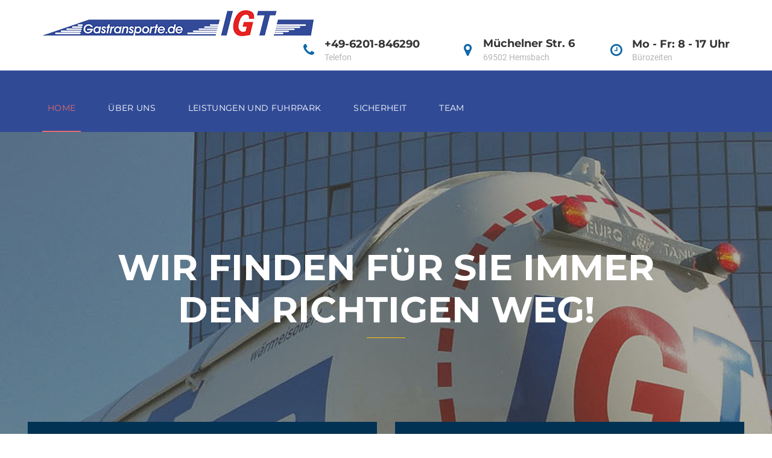

--- FILE ---
content_type: text/html; charset=UTF-8
request_url: https://gastransporte.de/
body_size: 111734
content:
<!DOCTYPE html>
<html lang="de-DE">
<head>
	<meta charset="UTF-8">
	<link rel="profile" href="http://gmpg.org/xfn/11">
	<link rel="pingback" href="https://gastransporte.de/xmlrpc.php">

	<meta name="viewport" content="width=device-width, initial-scale=1" />
<title>IGT Gastransporte Internationale Spedition GmbH</title>
<meta name='robots' content='max-image-preview:large' />
<link rel='dns-prefetch' href='//maps-api-ssl.google.com' />

<link rel="alternate" type="application/rss+xml" title="IGT Gastransporte Internationale Spedition GmbH &raquo; Feed" href="https://gastransporte.de/feed/" />
<link rel="alternate" type="application/rss+xml" title="IGT Gastransporte Internationale Spedition GmbH &raquo; Kommentar-Feed" href="https://gastransporte.de/comments/feed/" />
<script type="text/javascript">
window._wpemojiSettings = {"baseUrl":"https:\/\/s.w.org\/images\/core\/emoji\/14.0.0\/72x72\/","ext":".png","svgUrl":"https:\/\/s.w.org\/images\/core\/emoji\/14.0.0\/svg\/","svgExt":".svg","source":{"concatemoji":"https:\/\/gastransporte.de\/wp-includes\/js\/wp-emoji-release.min.js?ver=6.1.1"}};
/*! This file is auto-generated */
!function(e,a,t){var n,r,o,i=a.createElement("canvas"),p=i.getContext&&i.getContext("2d");function s(e,t){var a=String.fromCharCode,e=(p.clearRect(0,0,i.width,i.height),p.fillText(a.apply(this,e),0,0),i.toDataURL());return p.clearRect(0,0,i.width,i.height),p.fillText(a.apply(this,t),0,0),e===i.toDataURL()}function c(e){var t=a.createElement("script");t.src=e,t.defer=t.type="text/javascript",a.getElementsByTagName("head")[0].appendChild(t)}for(o=Array("flag","emoji"),t.supports={everything:!0,everythingExceptFlag:!0},r=0;r<o.length;r++)t.supports[o[r]]=function(e){if(p&&p.fillText)switch(p.textBaseline="top",p.font="600 32px Arial",e){case"flag":return s([127987,65039,8205,9895,65039],[127987,65039,8203,9895,65039])?!1:!s([55356,56826,55356,56819],[55356,56826,8203,55356,56819])&&!s([55356,57332,56128,56423,56128,56418,56128,56421,56128,56430,56128,56423,56128,56447],[55356,57332,8203,56128,56423,8203,56128,56418,8203,56128,56421,8203,56128,56430,8203,56128,56423,8203,56128,56447]);case"emoji":return!s([129777,127995,8205,129778,127999],[129777,127995,8203,129778,127999])}return!1}(o[r]),t.supports.everything=t.supports.everything&&t.supports[o[r]],"flag"!==o[r]&&(t.supports.everythingExceptFlag=t.supports.everythingExceptFlag&&t.supports[o[r]]);t.supports.everythingExceptFlag=t.supports.everythingExceptFlag&&!t.supports.flag,t.DOMReady=!1,t.readyCallback=function(){t.DOMReady=!0},t.supports.everything||(n=function(){t.readyCallback()},a.addEventListener?(a.addEventListener("DOMContentLoaded",n,!1),e.addEventListener("load",n,!1)):(e.attachEvent("onload",n),a.attachEvent("onreadystatechange",function(){"complete"===a.readyState&&t.readyCallback()})),(e=t.source||{}).concatemoji?c(e.concatemoji):e.wpemoji&&e.twemoji&&(c(e.twemoji),c(e.wpemoji)))}(window,document,window._wpemojiSettings);
</script>
<style type="text/css">
img.wp-smiley,
img.emoji {
	display: inline !important;
	border: none !important;
	box-shadow: none !important;
	height: 1em !important;
	width: 1em !important;
	margin: 0 0.07em !important;
	vertical-align: -0.1em !important;
	background: none !important;
	padding: 0 !important;
}
</style>
	<link rel='stylesheet' id='jquery-swiper-css' href='https://gastransporte.de/wp-content/themes/fastway/assets/css/swiper.min.css?ver=3.3.0' type='text/css' media='all' />
<link rel='stylesheet' id='wp-block-library-css' href='https://gastransporte.de/wp-includes/css/dist/block-library/style.min.css?ver=6.1.1' type='text/css' media='all' />
<link rel='stylesheet' id='classic-theme-styles-css' href='https://gastransporte.de/wp-includes/css/classic-themes.min.css?ver=1' type='text/css' media='all' />
<style id='global-styles-inline-css' type='text/css'>
body{--wp--preset--color--black: #000000;--wp--preset--color--cyan-bluish-gray: #abb8c3;--wp--preset--color--white: #ffffff;--wp--preset--color--pale-pink: #f78da7;--wp--preset--color--vivid-red: #cf2e2e;--wp--preset--color--luminous-vivid-orange: #ff6900;--wp--preset--color--luminous-vivid-amber: #fcb900;--wp--preset--color--light-green-cyan: #7bdcb5;--wp--preset--color--vivid-green-cyan: #00d084;--wp--preset--color--pale-cyan-blue: #8ed1fc;--wp--preset--color--vivid-cyan-blue: #0693e3;--wp--preset--color--vivid-purple: #9b51e0;--wp--preset--gradient--vivid-cyan-blue-to-vivid-purple: linear-gradient(135deg,rgba(6,147,227,1) 0%,rgb(155,81,224) 100%);--wp--preset--gradient--light-green-cyan-to-vivid-green-cyan: linear-gradient(135deg,rgb(122,220,180) 0%,rgb(0,208,130) 100%);--wp--preset--gradient--luminous-vivid-amber-to-luminous-vivid-orange: linear-gradient(135deg,rgba(252,185,0,1) 0%,rgba(255,105,0,1) 100%);--wp--preset--gradient--luminous-vivid-orange-to-vivid-red: linear-gradient(135deg,rgba(255,105,0,1) 0%,rgb(207,46,46) 100%);--wp--preset--gradient--very-light-gray-to-cyan-bluish-gray: linear-gradient(135deg,rgb(238,238,238) 0%,rgb(169,184,195) 100%);--wp--preset--gradient--cool-to-warm-spectrum: linear-gradient(135deg,rgb(74,234,220) 0%,rgb(151,120,209) 20%,rgb(207,42,186) 40%,rgb(238,44,130) 60%,rgb(251,105,98) 80%,rgb(254,248,76) 100%);--wp--preset--gradient--blush-light-purple: linear-gradient(135deg,rgb(255,206,236) 0%,rgb(152,150,240) 100%);--wp--preset--gradient--blush-bordeaux: linear-gradient(135deg,rgb(254,205,165) 0%,rgb(254,45,45) 50%,rgb(107,0,62) 100%);--wp--preset--gradient--luminous-dusk: linear-gradient(135deg,rgb(255,203,112) 0%,rgb(199,81,192) 50%,rgb(65,88,208) 100%);--wp--preset--gradient--pale-ocean: linear-gradient(135deg,rgb(255,245,203) 0%,rgb(182,227,212) 50%,rgb(51,167,181) 100%);--wp--preset--gradient--electric-grass: linear-gradient(135deg,rgb(202,248,128) 0%,rgb(113,206,126) 100%);--wp--preset--gradient--midnight: linear-gradient(135deg,rgb(2,3,129) 0%,rgb(40,116,252) 100%);--wp--preset--duotone--dark-grayscale: url('#wp-duotone-dark-grayscale');--wp--preset--duotone--grayscale: url('#wp-duotone-grayscale');--wp--preset--duotone--purple-yellow: url('#wp-duotone-purple-yellow');--wp--preset--duotone--blue-red: url('#wp-duotone-blue-red');--wp--preset--duotone--midnight: url('#wp-duotone-midnight');--wp--preset--duotone--magenta-yellow: url('#wp-duotone-magenta-yellow');--wp--preset--duotone--purple-green: url('#wp-duotone-purple-green');--wp--preset--duotone--blue-orange: url('#wp-duotone-blue-orange');--wp--preset--font-size--small: 13px;--wp--preset--font-size--medium: 20px;--wp--preset--font-size--large: 36px;--wp--preset--font-size--x-large: 42px;--wp--preset--spacing--20: 0.44rem;--wp--preset--spacing--30: 0.67rem;--wp--preset--spacing--40: 1rem;--wp--preset--spacing--50: 1.5rem;--wp--preset--spacing--60: 2.25rem;--wp--preset--spacing--70: 3.38rem;--wp--preset--spacing--80: 5.06rem;}:where(.is-layout-flex){gap: 0.5em;}body .is-layout-flow > .alignleft{float: left;margin-inline-start: 0;margin-inline-end: 2em;}body .is-layout-flow > .alignright{float: right;margin-inline-start: 2em;margin-inline-end: 0;}body .is-layout-flow > .aligncenter{margin-left: auto !important;margin-right: auto !important;}body .is-layout-constrained > .alignleft{float: left;margin-inline-start: 0;margin-inline-end: 2em;}body .is-layout-constrained > .alignright{float: right;margin-inline-start: 2em;margin-inline-end: 0;}body .is-layout-constrained > .aligncenter{margin-left: auto !important;margin-right: auto !important;}body .is-layout-constrained > :where(:not(.alignleft):not(.alignright):not(.alignfull)){max-width: var(--wp--style--global--content-size);margin-left: auto !important;margin-right: auto !important;}body .is-layout-constrained > .alignwide{max-width: var(--wp--style--global--wide-size);}body .is-layout-flex{display: flex;}body .is-layout-flex{flex-wrap: wrap;align-items: center;}body .is-layout-flex > *{margin: 0;}:where(.wp-block-columns.is-layout-flex){gap: 2em;}.has-black-color{color: var(--wp--preset--color--black) !important;}.has-cyan-bluish-gray-color{color: var(--wp--preset--color--cyan-bluish-gray) !important;}.has-white-color{color: var(--wp--preset--color--white) !important;}.has-pale-pink-color{color: var(--wp--preset--color--pale-pink) !important;}.has-vivid-red-color{color: var(--wp--preset--color--vivid-red) !important;}.has-luminous-vivid-orange-color{color: var(--wp--preset--color--luminous-vivid-orange) !important;}.has-luminous-vivid-amber-color{color: var(--wp--preset--color--luminous-vivid-amber) !important;}.has-light-green-cyan-color{color: var(--wp--preset--color--light-green-cyan) !important;}.has-vivid-green-cyan-color{color: var(--wp--preset--color--vivid-green-cyan) !important;}.has-pale-cyan-blue-color{color: var(--wp--preset--color--pale-cyan-blue) !important;}.has-vivid-cyan-blue-color{color: var(--wp--preset--color--vivid-cyan-blue) !important;}.has-vivid-purple-color{color: var(--wp--preset--color--vivid-purple) !important;}.has-black-background-color{background-color: var(--wp--preset--color--black) !important;}.has-cyan-bluish-gray-background-color{background-color: var(--wp--preset--color--cyan-bluish-gray) !important;}.has-white-background-color{background-color: var(--wp--preset--color--white) !important;}.has-pale-pink-background-color{background-color: var(--wp--preset--color--pale-pink) !important;}.has-vivid-red-background-color{background-color: var(--wp--preset--color--vivid-red) !important;}.has-luminous-vivid-orange-background-color{background-color: var(--wp--preset--color--luminous-vivid-orange) !important;}.has-luminous-vivid-amber-background-color{background-color: var(--wp--preset--color--luminous-vivid-amber) !important;}.has-light-green-cyan-background-color{background-color: var(--wp--preset--color--light-green-cyan) !important;}.has-vivid-green-cyan-background-color{background-color: var(--wp--preset--color--vivid-green-cyan) !important;}.has-pale-cyan-blue-background-color{background-color: var(--wp--preset--color--pale-cyan-blue) !important;}.has-vivid-cyan-blue-background-color{background-color: var(--wp--preset--color--vivid-cyan-blue) !important;}.has-vivid-purple-background-color{background-color: var(--wp--preset--color--vivid-purple) !important;}.has-black-border-color{border-color: var(--wp--preset--color--black) !important;}.has-cyan-bluish-gray-border-color{border-color: var(--wp--preset--color--cyan-bluish-gray) !important;}.has-white-border-color{border-color: var(--wp--preset--color--white) !important;}.has-pale-pink-border-color{border-color: var(--wp--preset--color--pale-pink) !important;}.has-vivid-red-border-color{border-color: var(--wp--preset--color--vivid-red) !important;}.has-luminous-vivid-orange-border-color{border-color: var(--wp--preset--color--luminous-vivid-orange) !important;}.has-luminous-vivid-amber-border-color{border-color: var(--wp--preset--color--luminous-vivid-amber) !important;}.has-light-green-cyan-border-color{border-color: var(--wp--preset--color--light-green-cyan) !important;}.has-vivid-green-cyan-border-color{border-color: var(--wp--preset--color--vivid-green-cyan) !important;}.has-pale-cyan-blue-border-color{border-color: var(--wp--preset--color--pale-cyan-blue) !important;}.has-vivid-cyan-blue-border-color{border-color: var(--wp--preset--color--vivid-cyan-blue) !important;}.has-vivid-purple-border-color{border-color: var(--wp--preset--color--vivid-purple) !important;}.has-vivid-cyan-blue-to-vivid-purple-gradient-background{background: var(--wp--preset--gradient--vivid-cyan-blue-to-vivid-purple) !important;}.has-light-green-cyan-to-vivid-green-cyan-gradient-background{background: var(--wp--preset--gradient--light-green-cyan-to-vivid-green-cyan) !important;}.has-luminous-vivid-amber-to-luminous-vivid-orange-gradient-background{background: var(--wp--preset--gradient--luminous-vivid-amber-to-luminous-vivid-orange) !important;}.has-luminous-vivid-orange-to-vivid-red-gradient-background{background: var(--wp--preset--gradient--luminous-vivid-orange-to-vivid-red) !important;}.has-very-light-gray-to-cyan-bluish-gray-gradient-background{background: var(--wp--preset--gradient--very-light-gray-to-cyan-bluish-gray) !important;}.has-cool-to-warm-spectrum-gradient-background{background: var(--wp--preset--gradient--cool-to-warm-spectrum) !important;}.has-blush-light-purple-gradient-background{background: var(--wp--preset--gradient--blush-light-purple) !important;}.has-blush-bordeaux-gradient-background{background: var(--wp--preset--gradient--blush-bordeaux) !important;}.has-luminous-dusk-gradient-background{background: var(--wp--preset--gradient--luminous-dusk) !important;}.has-pale-ocean-gradient-background{background: var(--wp--preset--gradient--pale-ocean) !important;}.has-electric-grass-gradient-background{background: var(--wp--preset--gradient--electric-grass) !important;}.has-midnight-gradient-background{background: var(--wp--preset--gradient--midnight) !important;}.has-small-font-size{font-size: var(--wp--preset--font-size--small) !important;}.has-medium-font-size{font-size: var(--wp--preset--font-size--medium) !important;}.has-large-font-size{font-size: var(--wp--preset--font-size--large) !important;}.has-x-large-font-size{font-size: var(--wp--preset--font-size--x-large) !important;}
.wp-block-navigation a:where(:not(.wp-element-button)){color: inherit;}
:where(.wp-block-columns.is-layout-flex){gap: 2em;}
.wp-block-pullquote{font-size: 1.5em;line-height: 1.6;}
</style>
<link rel='stylesheet' id='cherry-services-css' href='https://gastransporte.de/wp-content/plugins/cherry-services-list/public/assets/css/cherry-services.css?ver=1.4.7' type='text/css' media='all' />
<link rel='stylesheet' id='cherry-services-theme-css' href='https://gastransporte.de/wp-content/plugins/cherry-services-list/public/assets/css/cherry-services-theme.css?ver=1.4.7' type='text/css' media='all' />
<link rel='stylesheet' id='cherry-services-grid-css' href='https://gastransporte.de/wp-content/plugins/cherry-services-list/public/assets/css/cherry-services-grid.css?ver=1.4.7' type='text/css' media='all' />
<link rel='stylesheet' id='font-awesome-css' href='https://gastransporte.de/wp-content/themes/fastway/assets/css/font-awesome.min.css?ver=4.6.0' type='text/css' media='all' />
<link rel='stylesheet' id='material-icons-css' href='https://gastransporte.de/wp-content/themes/fastway/assets/css/material-icons.min.css?ver=2.2.0' type='text/css' media='all' />
<link rel='stylesheet' id='magnific-popup-css' href='https://gastransporte.de/wp-content/themes/fastway/assets/css/magnific-popup.min.css?ver=1.0.1' type='text/css' media='all' />
<link rel='stylesheet' id='fastway-theme-style-css' href='https://gastransporte.de/wp-content/themes/fastway/style.css?ver=1.0.0' type='text/css' media='all' />
<link rel='stylesheet' id='cherry-google-fonts-fastway-css' href='//gastransporte.de/wp-content/uploads/omgf/cherry-google-fonts-fastway/cherry-google-fonts-fastway.css?ver=1666864529' type='text/css' media='all' />
<link rel='stylesheet' id='cherry-handler-css-css' href='https://gastransporte.de/wp-content/plugins/cherry-search/cherry-framework/modules/cherry-handler/assets/css/cherry-handler-styles.min.css?ver=1.5.11' type='text/css' media='all' />
<link rel='stylesheet' id='tm-builder-swiper-css' href='https://gastransporte.de/wp-content/plugins/power-builder/framework/assets/css/swiper.min.css?ver=1.4.0' type='text/css' media='all' />
<link rel='stylesheet' id='tm-builder-modules-style-css' href='https://gastransporte.de/wp-content/plugins/power-builder/framework/assets/css/style.css?ver=1.4.0' type='text/css' media='all' />
<script type='text/javascript' src='https://gastransporte.de/wp-content/plugins/enable-jquery-migrate-helper/js/jquery/jquery-1.12.4-wp.js?ver=1.12.4-wp' id='jquery-core-js'></script>
<script type='text/javascript' src='https://gastransporte.de/wp-content/plugins/enable-jquery-migrate-helper/js/jquery-migrate/jquery-migrate-1.4.1-wp.js?ver=1.4.1-wp' id='jquery-migrate-js'></script>
<link rel="https://api.w.org/" href="https://gastransporte.de/wp-json/" /><link rel="alternate" type="application/json" href="https://gastransporte.de/wp-json/wp/v2/pages/1260" /><link rel="EditURI" type="application/rsd+xml" title="RSD" href="https://gastransporte.de/xmlrpc.php?rsd" />
<link rel="wlwmanifest" type="application/wlwmanifest+xml" href="https://gastransporte.de/wp-includes/wlwmanifest.xml" />
<meta name="generator" content="WordPress 6.1.1" />
<link rel="canonical" href="https://gastransporte.de/" />
<link rel='shortlink' href='https://gastransporte.de/' />
<link rel="alternate" type="application/json+oembed" href="https://gastransporte.de/wp-json/oembed/1.0/embed?url=https%3A%2F%2Fgastransporte.de%2F" />
<link rel="alternate" type="text/xml+oembed" href="https://gastransporte.de/wp-json/oembed/1.0/embed?url=https%3A%2F%2Fgastransporte.de%2F&#038;format=xml" />
<link rel="icon" href="https://gastransporte.de/wp-content/uploads/2023/02/cropped-IGT-Logo-1-32x32.png" sizes="32x32" />
<link rel="icon" href="https://gastransporte.de/wp-content/uploads/2023/02/cropped-IGT-Logo-1-192x192.png" sizes="192x192" />
<link rel="apple-touch-icon" href="https://gastransporte.de/wp-content/uploads/2023/02/cropped-IGT-Logo-1-180x180.png" />
<meta name="msapplication-TileImage" content="https://gastransporte.de/wp-content/uploads/2023/02/cropped-IGT-Logo-1-270x270.png" />
<style type="text/css">/* #Typography */body {font-style: normal;font-weight: 400;font-size: 16px;line-height: 1.5;font-family: Roboto, sans-serif;letter-spacing: 0px;text-align: left;color: #848484;}h1 {font-style: normal;font-weight: 700;font-size: 36px;line-height: 1.17;font-family: Montserrat, sans-serif;letter-spacing: 0px;text-align: inherit;color: #333333;}h2 {font-style: normal;font-weight: 400;font-size: 21px;line-height: 1.16;font-family: Montserrat, sans-serif;letter-spacing: 0px;text-align: inherit;color: #333333;}h3 {font-style: normal;font-weight: 400;font-size: 17px;line-height: 1.23;font-family: Montserrat, sans-serif;letter-spacing: 0px;text-align: inherit;color: #333333;}h4 {font-style: normal;font-weight: 700;font-size: 14px;line-height: 1.5;font-family: Montserrat, sans-serif;letter-spacing: 0px;text-align: inherit;color: #333333;}h5 {font-style: normal;font-weight: 400;font-size: 18px;line-height: 1.66;font-family: Roboto, sans-serif;letter-spacing: 0px;text-align: inherit;color: #333333;}h6 {font-style: normal;font-weight: 400;font-size: 16px;line-height: 1.875;font-family: Montserrat, sans-serif;letter-spacing: 0px;text-align: inherit;color: #333333;}.footer-copyright{font-family: Roboto, sans-serif;}@media (min-width: 992px) {h1 { font-size: 60px; }h2 { font-size: 34px; }h3 { font-size: 24px; }h4 { font-size: 20px; }}a,h1 a:hover,h2 a:hover,h3 a:hover,h4 a:hover,h5 a:hover,h6 a:hover{ color: #333333; }a:hover { color: #333333; }/* #Invert Color Scheme */.invert { color: #fff; }.invert h1 { color: #fff; }.invert h2 { color: #fff; }.invert h3 { color: #fff; }.invert h4 { color: #ffffff; }.invert h5 { color: #fff; }.invert h6 { color: #fff; }.invert a { color: #fff; }.invert a:hover { color: #e1e1e2; }/* #Layout */@media (min-width: 1200px) {.container {max-width: 1170px;}}#tm_builder_outer_content .tm_pb_brands_showcase_module__super-title {font-size: 24px;line-height: 1.23;letter-spacing: 0px;}#tm_builder_outer_content .tm_pb_brands_showcase_module__title {font-size: 34px;line-height: 1.16;letter-spacing: 0px;}#tm_builder_outer_content .tm_pb_brands_showcase_module__sub-title {font-size: 18px;line-height: 1.66;letter-spacing: 0px;}#tm_builder_outer_content .tm_pb_brands_showcase_module__brands .tm_pb_brands_showcase_module__item__title {font-size: 18px;line-height: 1.66;letter-spacing: 0px;}#tm_builder_outer_content .tm_pb_brands_showcase_module__brands .tm_pb_brands_showcase_module__item__title {color: #848484;}#tm_builder_outer_content .tm_pb_brands_showcase_module__brands .tm_pb_brands_showcase_module__item__description {font-style: normal;font-weight: 400;font-size: 16px;line-height: 1.5;font-family: Roboto, sans-serif;letter-spacing: 0px;color: #848484;}.tm_pb_builder #tm_builder_outer_content .services-item .title_wrap a{font-weight: 400;font-size: 16px;}.tm_pb_builder #tm_builder_outer_content .services-item .all-services .title_wrap a{font-size: 20px;}.tm_pb_builder #tm_builder_outer_content .services-item .all-services .content_wrap .btn-primary{color: #1069aa;}.tm_pb_builder #tm_builder_outer_content .services-item .all-services .content_wrap .btn-primary:hover{color: #e26c6c;}.tm_pb_builder #tm_builder_outer_content .services-item .title_wrap a:hover{color: #e26c6c;}.tm_pb_builder #tm_builder_outer_content .services-item .service-descr{font-weight: 400;}.tm_pb_builder #tm_builder_outer_content .tm_pb_cherry_services h5.services-heading_super_title{font-family: Montserrat, sans-serif;}.tm_pb_builder #tm_builder_outer_content .tm_pb_cherry_services h3.services-heading_title{line-height: 1.875;font-weight: 400;}.tm_pb_builder #tm_builder_outer_content .invert .services-item .services-default{background-color: #fff;}.tm_pb_builder #tm_builder_outer_content .invert .services-item .services-default .title_wrap a{color: #333333;}.tm_pb_builder #tm_builder_outer_content .services-item .services-default .descr_wrap{color: #848484;}.tm_pb_builder #tm_builder_outer_content .services-item .services-default{background-color: #023253;}.tm_pb_builder #tm_builder_outer_content .services-item .services-default:hover{background-color: #e26c6c;}.tm_pb_builder #tm_builder_outer_content .services-item .services-default .title_wrap a{color: #fff;font-family: Montserrat, sans-serif;}.tm_pb_builder #tm_builder_outer_content .services-item .services-default:hover .title_wrap a:hover{color: #1069aa;}.tm_pb_builder #tm_builder_outer_content .services-item .services-default:hover .title_wrap a, .tm_pb_builder #tm_builder_outer_content .services-item .services-default:hover .service-descr{color: #333333;}.tm_pb_builder #tm_builder_outer_content .services-item .services-primary .title_wrap a{color: #333333;font-size: 20px;font-family: Montserrat, sans-serif;}.tm_pb_builder #tm_builder_outer_content .services-item .services-primary{background-color: #fff;}.tm_pb_builder #tm_builder_outer_content .services-item .services-primary:hover{background-color: #e26c6c;}.tm_pb_builder #tm_builder_outer_content .tm_pb_cherry_services .services-more-btn a{background-color: #e26c6c;color:#333333;font-family: Montserrat, sans-serif;font-weight: 700;font-size: 14px;}.tm_pb_builder #tm_builder_outer_content .tm_pb_cherry_services .services-more-btn a:hover{background-color: #1069aa;color:#e26c6c;}.services-single-item .service-cta .service-cta_title{color:#fff;}.services-single-item .service-cta .cta-button-wrap a{background-color: #e26c6c;color: #333333;}.services-single-item .service-cta .cta-button-wrap a:hover{color: #fff;background-color: #1069aa;}.cta-button-wrap a{font-family: Montserrat, sans-serif;}/*Map*/.tm_pb_builder #tm_builder_outer_content .gm-style-iw,.tm_pb_builder #tm_builder_outer_content .gm-style-iw h3{color: #fff;}.tm_pb_builder #tm_builder_outer_content .gm-style-iw .infowindow p strong{color: #fff !important;}.tm_pb_builder #tm_builder_outer_content .gm-style > div:first-child > div:last-child > div:last-child > div > div:first-child > div:first-child + div + div > div:first-child > div,.tm_pb_builder #tm_builder_outer_content .gm-style > div:first-child > div:nth-last-child(2) > div:last-child > div > div:first-child > div:first-child + div + div > div:first-child > div,.tm_pb_builder #tm_builder_outer_content .gm-style > div:first-child > div:last-child > div:last-child > div > div:first-child > div:first-child + div + div > div:first-child + div > div,.tm_pb_builder #tm_builder_outer_content .gm-style > div:first-child > div:nth-last-child(2) > div:last-child > div > div:first-child > div:first-child + div + div > div:first-child + div > div{background: #313131 !important;}.tm_pb_builder #tm_builder_outer_content .gm-style > div:first-child > div:nth-last-child(2) > div:last-child > div > div:first-child > div:last-child,.tm_pb_builder #tm_builder_outer_content .gm-style > div:first-child > div:last-child > div:last-child > div > div:first-child > div:last-child {background: #313131 !important;}/* #Elements */blockquote{font-size: 14px;}blockquote a:hover {color: #e26c6c;}blockquote cite{color: #1069aa;font-weight: 700;font-size: 18px;font-family: Montserrat, sans-serif;}blockquote cite:before,blockquote:before {color: #1069aa;font-family: Montserrat, sans-serif;}blockquote p{color:#333333;}code {color: rgb(94,94,94);background: #1069aa;}.entry-content code {background: #e26c6c;color: #333333;}ul > li{color: #333333;font-size: 16px;}ul > li:before {background-color: #333333;}.entry-content #tm_builder_outer_content .tm_pb_module ul > li:before {background-color: #333333;}.tm_pb_builder #tm_builder_outer_content .tm_pb_pricing_content .tm_pb_pricing > li:before{background-color: #e26c6c;}code, kbd, tt, var {font-family: Roboto, sans-serif;}.breadcrumbs__title .page-title:after {color: #848484;}.tm_pb_builder #tm_builder_outer_content .tm-pb-controllers a:hover,.tm_pb_builder #tm_builder_outer_content .tm-pb-controllers a.tm-pb-active-control{background-color: #fff;}.tm_pb_builder #tm_builder_outer_content .tm-pb-controllers a{border-color: #fff;}.sidebar-primary .cherry-search form.cherry-search__form button.search-submit{background-color: #1069aa;}.cherry-search form.cherry-search__form button.search-submit{background-color: #1069aa;}.sidebar-primary .cherry-search form.cherry-search__form button.search-submit .cherry-search__icon:before{color: #fff;}.sidebar-primary .cherry-search form.cherry-search__form button.search-submit:hover .cherry-search__icon:before{color: #e26c6c;}.search-form .cherry-search__submit span:before{color: #e26c6c;}.search-form .cherry-search__submit:hover span:before{color: #fff;}#tm_builder_outer_content .tm_pb_module.tm_pb_text a:hover{color: #333333;}#tm_builder_outer_content .tm-pb-arrow-prev:hover,#tm_builder_outer_content .tm-pb-arrow-next:hover{color: #e1e1e2!important;}/* #Header */.header-container {background-color: #ffffff;background-image: url();background-repeat: repeat;background-position: left top;background-attachment: scroll;}.site-header.default .header-menu_wrap, .site-header.centered .header-menu_wrap{background-color: #304a96;}@media (max-width: 767px) {.site-header.minimal .header_caption,.site-header.minimal .header_caption:after,.site-header.minimal .header_caption:before{background-color: #304a96;}}/* ##Logo */.site-logo {font-style: normal;font-weight: 400;font-size: 27px;font-family: Montserrat, sans-serif;}.site-description {font-family: Montserrat, sans-serif;color: #fff;}.site-logo__link {color: #f5f5f6;}.site-logo__link:hover {color: #f5f5f6;}/* ##Top Panel */.top-panel {background-color: #181818;}.top-panel .top-panel__info,.top-panel .social-list li a {color: #fff;}.top-panel .social-list li a:hover{color: #f5f5f6;}.top-panel__message .fa,.top-panel__message .material-icons {color: #bdbdbd;}.top-panel .top-panel__menu-list a:hover{color: #bdbdbd;}.search-form__toggle:before,.search-form__toggle:after {color: #fff;}.search-form__toggle:hover:before,.search-form__toggle:hover:after {color: #e26c6c;}.site-header.minimal .search-form__toggle:hover:before,.site-header.minimal .search-form__toggle:hover:after {color: #e26c6c;}.site-header .search-form__field[type="search"],.site-header .search-form__submit i {color: #848484;}.site-header .search-form__submit:hover i {color: #f5f5f6;}.top-panel__message .info-block{font-family: Roboto, sans-serif;}.top-panel__menu-list .menu-item a{color: #fff;}.contact-block__icon{color: #1069aa;font-size: 23px;}.contact-block__value-wrap{line-height: 16px;}.contact-block__text{font-size: 18px;font-family: Montserrat, sans-serif;}.contact-block__text a,.contact-block__text{color: #333333;}.header-btn a {background-color: #e26c6c;color: #333333;font-style: normal;font-size: 14px;font-family: Montserrat, sans-serif;}.header-btn a:hover {background-color: #fff;color: #1069aa;}.contact-block__label{font-family: Roboto, sans-serif;font-size: 14px;}.site-header.minimal .header-btn a:hover {background-color: #1069aa;color: #fff;}@media(min-width: 768px){.site-header.minimal .search-form__toggle:before,.site-header.minimal .search-form__toggle:after{color:#1069aa;}}@media(min-width: 768px){.site-header.minimal .main-navigation .menu > li > a{color:#848484;}}.site-header.minimal .main-navigation .menu > li.current_page_item > a{color:#e26c6c;}.site-header.minimal .main-navigation.isStuck > ul > li > a{color: #fff;}.site-header.minimal .main-navigation.isStuck > ul > li > a:hover{color: #e26c6c;}/* #Search Form */.search-form__field {color: #848484;}.search-form__field::-webkit-input-placeholder { color: #848484; }.search-form__field::-moz-placeholder { color: #848484; }.search-form__field:-moz-placeholder { color: #848484; }.search-form__field:-ms-input-placeholder { color: #848484; }.subscribe-block__success {color: #e26c6c;}.top-panel .search-form__submit {color: #e26c6c;}.top-panel .search-form__submit:hover,.search-form__submit.btn-primary:hover{color: #f5f5f6;background-color: rgba(16,105,170,0);}.tm_pb_builder #tm_builder_outer_content .fastwaypb-contact-message .cf-success-message {color: #f5f5f6;}.error-404 .search-form__submit.btn-primary{color: #fff;background-color: #1069aa;}.error-404 .search-form__submit.btn-primary:hover{color: #fff;background-color: #e26c6c;}/* #Comment, Contact, Password Forms */.comment-form .submit{color: #fff;background: #1069aa ;font-family: Montserrat, sans-serif;}.comment-form .submit:hover,.comment-form .form-submit .submit:hover,.comment-form .form-submit .submit:focus,.submit:focus{color: #333333;background-color: #e26c6c;}.wpcf7-submit,.post-password-form label + input {color: #fff;background-color: #1069aa;border-color: #1069aa;}.wpcf7-submit:hover,.post-password-form label + input:hover {color: #fff;background-color: #e26c6c;border-color: #e26c6c;}input[type='text'],input[type='email'],input[type='url'],input[type='password'],input[type='search'],input[type='number'],input[type='tel'],input[type='range'],input[type='date'],input[type='month'],input[type='week'],input[type='time'],input[type='datetime'],input[type='datetime-local'],input[type='color'],select,textarea {background-color: #f5f5f6;}input[type='text']:focus,input[type='email']:focus,input[type='url']:focus,input[type='password']:focus,input[type='search']:focus,input[type='number']:focus,input[type='tel']:focus,input[type='range']:focus,input[type='date']:focus,input[type='month']:focus,input[type='week']:focus,input[type='time']:focus,input[type='datetime']:focus,input[type='datetime-local']:focus,input[type='color']:focus,select,textarea:focus {background-color: #fff;}select {border-color: #1069aa;}/* #Input Placeholders */::-webkit-input-placeholder { color: #848484; }::-moz-placeholder{ color: #848484; }:-moz-placeholder{ color: #848484; }:-ms-input-placeholder{ color: #848484; }/* #Social */.social-list a,.share-btns__link,.share-btns__link:hover {color: #848484;}.social-list a:hover {color: #f5f5f6;}.social-list--header .menu-item a,.social-list--footer .menu-item a {color: #bdbdbd;}.social-list--header .menu-item a:hover,.social-list--footer .menu-item a:hover{color: #e26c6c;}/* #Social (invert scheme) */.invert .social-list a {color: #fff;}.invert .social-list a:hover {color: #e26c6c;}.social-list .menu-item > a:hover:before{color: #e26c6c;}/* #Main Menu */.main-navigation .menu > li > a {color: #fff;font-weight: 400;font-size: 14px;}.main-navigation .menu > li > a:hover{color: #e26c6c;}.main-navigation .menu > li.menu-hover > a,.main-navigation .menu > li.current_page_item > a,.main-navigation .menu > li.current_page_ancestor > a,.main-navigation .menu > li.current-menu-item > a,.main-navigation .menu > li.current-menu-ancestor > a {color: #e26c6c;}.main-navigation > .menu > li > a:after{background: #e26c6c;}@media(min-width: 768px){.main-navigation .sub-menu > li > a {color: #848484;}}.main-navigation .sub-menu > li > a {font-size: 14px;}#menu-footer-menu-custom li a:before {background: #fff;}#menu-footer-menu-custom li a:hover:before {background: #1069aa;}#menu-footer-menu-custom li{font-size: 14px;}.main-navigation > ul + ul{background-color: #fff;}.main-navigation ul ul a {color: #fff;}.main-navigation .sub-menu > li > a:hover,.main-navigation .sub-menu > li.menu-hover > a,.main-navigation .sub-menu > li.current_page_item > a,.main-navigation .sub-menu > li.current_page_ancestor > a,.main-navigation .sub-menu > li.current-menu-item > a,.main-navigation .sub-menu > li.current-menu-ancestor > a {color: #333333;}.menu-item__desc {color: #fff;}.main-navigation .menu > li::after {color: #bdbdbd;}.site-header .search-form[data-toggle=true] .search-form__submit:hover {color: #f5f5f6;}.site-header.default > .menu > .menu-item > a, .site-header.centered > .menu > .menu-item > a{color: #fff;}.site-header.default > .menu > .menu-item > a:hover, .site-header.centered > .menu > .menu-item > a:hover{color: #e26c6c;}.main-navigation .sub-menu li.menu-item-has-children::after,.main-navigation .menu > li .sub-menu-toggle::before{color: #848484;}@media(max-width: 767px){.main-navigation .sub-menu li.menu-item-has-children::after,.main-navigation .menu > li .sub-menu-toggle::before{color: #fff;}}.menu > li > a > .menu-item__desc,.set-menu a{color: #1069aa;}.set-menu a:hover{color: #e26c6c;}.set-menu a{color: #848484;}@media (min-width: 768px) {.main-navigation .sub-menu li{border-color: rgb(239,121,121);}}.menu-toggle {color: #fff;}.isStuck .menu-toggle {color: #f5f5f6;}.isStuck .menu-toggle:hover {color: #b4b4b4;}.isStuck .menu > li > a:hover {color: #e26c6c;}.main-navigation .sub-menu li.menu-item-has-children:hover:after{color: #333333;}.isStuck .menu {background: #304a96;}.site-header.minimal .main-navigation.isStuck .menu{background: #304a96;}@media (max-width: 767px) {.main-navigation > .menu > .menu-item > a:hover,.main-navigation ul ul li a {color: #1069aa;}.main-navigation.toggled ul{background-color:#1069aa;}.main-navigation .menu > li > a,.main-navigation .menu > li.menu-hover > a,.main-navigation > .menu > .menu-item > a:hover,.main-navigation ul ul li a,.main-navigation .sub-menu li .sub-menu a,.main-navigation .menu > li.current-menu-ancestor > a{color: #fff;}}.main-navigation li {font-family: Montserrat, sans-serif;}.header_caption.isStuck:after {background: #1069aa;}@media(min-width: 768px){.main-navigation .sub-menu{border-bottom-color:#e26c6c;}}.main-navigation .sub-menu li a:after{background-color: #333333;}/* #Footer Menu */.footer-menu__items li.current-menu-item a,.footer-menu__items li.current_page_item a {color: #848484;}.footer-menu__items .menu-item a {color: #fff;}.footer-menu__items .menu-item a:hover, .footer-menu__items .menu-item.current_page_item a {color: #e26c6c;}/* #Entry Meta */.post__cats a,.sticky__label {color: #fff;background-color: #1069aa;}.post__cats a:hover {color: #fff;background-color: #e26c6c;}.blog .entry-title a:hover{color:#1069aa;}.entry-meta .material-icons,.post__tags .material-icons,.entry-meta .fa,.post__tags .fa {color: #1069aa;}.post__date a, .post__comments a, .post__comments {color: #1069aa;}.posted-by, .posted-by a, .post__date a:hover, .post__comments a:hover {color: #1069aa;}.post__tags a {color: #1069aa;}.post__tags a:hover {color: #848484;}.invert .post__cats a:hover {color: #1069aa;}/* #Post Format */.format-quote .post-quote {color: #333333;}.post-format-link {color: #fff;background-color: #1069aa;}.post-format-link:hover {color: #fff;background-color: #333333;}.post-gallery__caption {color: #bdbdbd;}/* #Author Bio */.post-author__holder {}.post-author__title a:hover {color: #e26c6c;}/* #Comment Reply Link */#cancel-comment-reply-link {color: #1069aa;}#cancel-comment-reply-link:hover {color: #e26c6c;}.comment-reply-link:hover{color: #e26c6c;}.post-gallery .swiper-button-next, .post-gallery .swiper-button-prev{background-color: #bdbdbd;color: #fff;}.post-gallery .swiper-button-next:hover, .post-gallery .swiper-button-prev:hover{background-color: #1069aa;color: #fff;}/* #Paginations */.page-numbers,.page-links a,#tm_builder_outer_content .pagination .page-numbers,#tm_builder_outer_content .pagination.page-links a,.page-numbers.dots{color: #fff;background: #1069aa;}.projects-pagination ul.page-link li span,.projects-pagination .page-navigation span{color: #fff!important;background: #1069aa;}.projects-pagination ul.page-link li.active span,.projects-pagination ul.page-link li span:hover,.projects-pagination .page-navigation span:hover{background-color: #e26c6c;}a.page-numbers:hover,.page-numbers.current,.page-links a:hover,.page-links > .page-links__item,#tm_builder_outer_content .pagination a.page-numbers:hover,#tm_builder_outer_content .pagination .page-numbers.current {color: #fff;background: #e26c6c;}#tm_builder_outer_content .pagination .page-numbers.next,#tm_builder_outer_content .pagination .page-numbers.prev,.page-numbers.next,.page-numbers.prev {color: #fff;background: #1069aa;}#tm_builder_outer_content .tm_pb_module .pagination .page-numbers.next:hover,#tm_builder_outer_content .tm_pb_module .pagination .page-numbers.prev:hover,.page-numbers.next:hover,.page-numbers.prev:hover {color: #fff;background: #e26c6c;}.tm_pb_builder #tm_builder_outer_content .page-navigation .next-page {background: #1069aa;color: #fff;}.tm_pb_builder #tm_builder_outer_content .page-navigation .next-page:hover {background: #e26c6c;}/* #Breadcrumbs */.breadcrumbs__item {font-style: normal;font-weight: 400;font-size: 14px;line-height: 2;font-family: Roboto, sans-serif;letter-spacing: 0px;}.breadcrumbs__item-link{color: #848484;}.breadcrumbs__item-link:hover{color: #e26c6c;}.breadcrumbs__item-target{color: #1069aa;}.post-navigation .nav-previous a, .post-navigation .nav-next a{background-color: #1069aa;font-family: Montserrat, sans-serif;color: #fff;}.post-navigation .nav-previous a:hover, .post-navigation .nav-next a:hover{background-color: #304a96;color: #e26c6c;}/* #Footer */.footer-container {background-color: #01101c;}.footer-area-wrap {background-color: #01223b;}.site-info a:hover {color: #848484;}.site-footer .widget-about__tagline {color: #bdbdbd;}.site-footer .invert .footer-copyright {color: #fff;}.site-footer.default .footer-container {border-color: #e26c6c;}.footer-container .footer-copyright a:hover{color: #e26c6c;}.site-footer .footer-copyright{font-size: 14px;color: #848484;}.footer-area.widget-area .widget-title{font-size: 20px;font-family: Montserrat, sans-serif;}.site-footer .invert .widget-about__content{color: #bdbdbd;}.site-footer .widget-about .widget-about__social .social-list__items .menu-item a:hover:before{color:#fff;}.footer-area.widget-area .widget a,.footer-area.widget-area .widget .icon{color: #e26c6c;}.footer-area.widget-area .widget .custom-posts__item .entry-meta .post__date a{color: #848484;}.footer-area.widget-area .widget .custom-posts__item .entry-meta .post__date a:hover{color: #fff;}.footer-area.widget-area .widget .custom-posts__item .entry-meta .post__comments{color:#e26c6c;}.footer-area.widget-area .widget .custom-posts__item .entry-meta .post__comments a:hover{color:#fff;}.footer-area-wrap .custom-posts .post_wrapper .entry-header h6 a {color: #fff;}.footer-area-wrap .custom-posts .post_wrapper .entry-header h6 a:hover {color:#e26c6c;}.footer-area.widget-area .widget .textwidget ul li span{color: #bdbdbd;}.footer-area.widget-area .widget .textwidget ul li span+span{color:#fff;}.footer-area.widget-area .widget a[href^="tel:"]{color: #fff;}.footer-area.widget-area .widget a:hover{color: #fff;}.footer-area.widget-area .widget a:hover .btn__text{color: #fff;}.contact-information-widget li{font-size: 15px;}.contact-information-widget .big-font-size{font-weight: 400;font-size: 19px;}.footer-area.widget-area .subscribe-block__submit.btn{background-color: #e26c6c;}.footer-area.widget-area .subscribe-block__submit.btn:hover{background-color: #fff;}.site-footer.centered .subscribe-block__input[type='email']::-webkit-input-placeholder{color: #bdbdbd;}.footer-area-wrap .subscribe-block__input-group .subscribe-block__submit:hover:before{color: #333333;}/* #ToTop button */#toTop {color: #fff;background: #e26c6c;}#toTop:hover {color: #fff;background-color: #fff;}#toTop:before {color: #fff;}#toTop:hover:before {color: #333333;}/* #Page Preloader */.page-preloader__cube:before {background-color: #e26c6c;}/* #Button Appearance Styles (regular scheme) */.btn-default,.btn-primary,.btn-secondary {color: #fff;}.btn-default:hover,.btn-primary:hover,.btn-secondary:hover {color: #f5f5f6;}.btn-default {background-color: #1069aa;}.btn-default:hover {background-color: #333333;}.btn,.btn-primary {background: #1069aa;color: #fff;font-family: Montserrat, sans-serif;}.btn:hover,.btn-primary:hover {background: #e26c6c;color: #fff;}.btn-secondary {background-color: #1069aa;border-color: #1069aa;}/* #Button Appearance Styles (invert scheme) */.invert .btn-default {color: #1069aa;background-color: #fff;}.invert .btn-default:hover {color: #1069aa;background-color: #e1e1e2;}.invert .btn-primary {color: #1069aa;background-color: #bdbdbd;}.invert .btn-primary:hover {color: #1069aa;background-color: rgb(164,164,164);}.invert .btn-secondary {background-color: #fff;}.invert .btn-secondary:hover {background-color: #1069aa;}.tm_pb_builder #tm_builder_outer_content .projects-terms-container .project-terms-caption .term-permalink {border-color: #f5f5f6;}.tm_pb_builder #tm_builder_outer_content .projects-terms-container .inner-wrapper:hover .no-terms-caption .term-permalink {border-color: #bdbdbd;}.cherry-projects-wrapper .projects-item .hover-content .permalink.simple-icon:hover{background: #313131;border-color: #313131;}.tm_pb_builder #tm_builder_outer_content .projects-filters-list li.active span,.tm_pb_builder #tm_builder_outer_content .projects-filters-list li span:hover{background-color: #e26c6c;color: #fff;border-color: #e26c6c;}.tm_pb_builder #tm_builder_outer_content .projects-filters-list li span{background-color: #fff;font-size: 15px;}.cherry-projects-wrapper .projects-item .hover-content h3 a {color: #e26c6c;}.cherry-projects-wrapper .projects-item .hover-content h3 a:hover {color: #fff;}.cherry-projects-wrapper .projects-item .hover-content .project-meta,.cherry-projects-wrapper .projects-item .hover-content .project-meta > a,.cherry-projects-wrapper .projects-item .hover-content .post-terms a,.cherry-projects-wrapper .projects-item .hover-content .post-date{font-size: 13px!important;color: #fff;}.cherry-projects-wrapper .projects-item .hover-content .post-terms a:hover,.cherry-projects-wrapper .projects-item .hover-content .post-date:hover{color: #e26c6c;}.cherry-projects-wrapper .projects-item .hover-content,.tm_pb_cherry_projects_terms .projects-item-instance .hover-content{background: rgba(16,105,170,0);}.cherry-projects-wrapper .projects-item .hover-content:hover,.tm_pb_cherry_projects_terms .projects-item-instance .hover-content:hover{background: rgba(16,105,170,0.6);}.tm_pb_cherry_projects_terms .projects-item-instance:hover .hover-content {background: rgba(16,105,170,0.6);}.tm_pb_builder #tm_builder_outer_content .cherry-projects-wrapper .cherry-animation-container .cherry-animation-list .inner-wrapper .hover-content:hover:before{background: rgba(16,105,170,0.7);}.archive.tax-projects_category .cherry-animation-container .cherry-animation-list .hover-content:hover h3:after,.archive.tax-projects_category .cherry-animation-container.loading-animation-move-up .cherry-animation-list .hover-content:hover h3:after,.tm_pb_builder #tm_builder_outer_content .cherry-projects-wrapper .cherry-animation-container .cherry-animation-list .inner-wrapper .hover-content:hover h3:after,.tm_pb_builder #tm_builder_outer_content .cherry-projects-wrapper .projects-item .hover-content .permalink.simple-icon .dashicons.dashicons-admin-links:hover:before,.tm_pb_builder #tm_builder_outer_content .projects-terms-container .term-permalink:hover span:before,.projects-list .permalink:hover:hover span:before{color: #fff;}.tm_pb_builder #tm_builder_outer_content .cherry-projects-wrapper .projects-item .hover-content .permalink.simple-icon .dashicons.dashicons-admin-links:hover,.projects-list .permalink:hover,.tm_pb_builder #tm_builder_outer_content .projects-terms-container .project-terms-media.no-terms-caption .term-permalink:hover{border-color: #fff !important;}.tm_pb_builder #tm_builder_outer_content .project-terms-media.custom a:after {background: rgba(16,105,170,0.25);}.single-projects .cherry-projects-slider__instance .slider-pro .sp-arrow:hover:after {background: #1069aa;}.single-projects .cherry-projects-slider__instance .slider-pro .sp-thumbnails-container .sp-thumbnail:hover:after,.single-projects .cherry-projects-slider__instance .slider-pro .sp-selected-thumbnail .sp-thumbnail:after{background: #1069aa;}.cherry-projects-single__container .cherry-projects-single-skills-list .cherry-skill-item .skill-bar span {background: #1069aa;}.cherry-projects-single__container .cherry-projects-single-skills-list .cherry-skill-item .skill-label {font-style: normal;font-weight: 700;font-size: 16px;line-height: 1.5;font-family: Montserrat, sans-serif;letter-spacing: 0px;text-align: inherit;color: #333333;}.cherry-projects-single__container .cherry-projects-single-skills-list .cherry-skill-item .skill-bar span:before {border-left-color: #1069aa;border-top-color: #1069aa;}.cherry-projects-single .cherry-projects-single-post .cherry-projects-single__container .cherry-projects-single__content {color: #848484;}.projects-filters-list-wrapper ul li span,.projects-order-filters-wrapper .order-filters li {color: #848484;}.projects-order-filters-wrapper .order-filters li:hover,ul.projects-filters-list li span:hover {color: #1069aa;}.cherry-projects-slider__instance .slider-pro .sp-full-screen-button:before {color: #fff;}.single-projects .slider-pro .sp-full-screen-button {background: #e26c6c;}.single-projects .slider-pro .sp-full-screen-button:hover {background: #1069aa;}.tm_pb_builder #tm_builder_outer_content .project-content h3 a {color: #848484;}.tm_pb_builder #tm_builder_outer_content .project-content h3 a:hover {color: #1069aa;}.projects-item .zoom-link.simple-icon:hover {background-color: #e26c6c;}.tm_pb_builder #tm_builder_outer_content .cherry-projects-wrapper .projects-item .hover-content .zoom-link.simple-icon:hover {color: #848484;}.project-content {color: #848484;}.cherry-projects-single-post .cherry-projects-single__container .cherry-projects-single-skills-list .cherry-skill-item .skill-bar span:before {border-left-color: #1069aa;border-top-color: #1069aa;}.tm_pb_builder #tm_builder_outer_content .projects-terms-container.grid-layout .projects-terms-list .projects-terms-item .hover-content h5 a:hover {color: #fff;}.tm_pb_builder #tm_builder_outer_content .projects-terms-container.grid-layout .projects-terms-list .projects-terms-item .hover-content a.term-permalink:hover {border-color: #e26c6c;}.tm_pb_builder #tm_builder_outer_content .project-terms-content.custom {color: #848484;}.tm_pb_builder #tm_builder_outer_content .project-terms-content.custom .term-permalink,.project-content .more-button {background: #1069aa;font-family: Montserrat, sans-serif;color: #fff;}.tm_pb_builder #tm_builder_outer_content .project-terms-content.custom .term-permalink:hover,.project-content .more-button:hover {background: #e26c6c;}.single-projects .cherry-projects-single-post .slider-pro {background: #313131;}.tm_pb_builder #tm_builder_outer_content .projects-pagination .page-link li span {background: #e26c6c;color: #848484;}.tm_pb_builder #tm_builder_outer_content .projects-ajax-button span {border-color: #1069aa;background: #1069aa;}ul.projects-filters-list li.active span,ul.order-filters > li span.current {color: #1069aa;}ul.projects-filters-list li.active span,.projects-filters-list-wrapper ul li span:hover,.projects-order-filters-wrapper .order-filters li:hover{color: #e26c6c;}ul.projects-filters-list li.active span:hover {color: #333333;}.cherry-projects-audio-list .wp-playlist {background: #1069aa;}.wp-playlist-item-length{color: #fff;}.cherry-projects-audio-list .wp-playlist .mejs-controls,.cherry-projects-audio-list .mejs-controls .mejs-time-total.mejs-time-slider{background: #e26c6c;}.cherry-projects-audio-list .mejs-controls .mejs-horizontal-volume-slider .mejs-horizontal-volume-current {background: #1069aa;}.cherry-projects-audio-list .mejs-controls .mejs-horizontal-volume-slider .mejs-horizontal-volume-total {background: #e26c6c;}.cherry-projects-audio-list .mejs-controls .mejs-time-total.mejs-time-slider .mejs-time-loaded {background: #e26c6c;}.cherry-projects-audio-list .mejs-controls .mejs-time-total.mejs-time-slider .mejs-time-current {background: #f5f5f6;}.cherry-projects-audio-list .wp-playlist .wp-playlist-current-item .wp-playlist-item-title {color: #fff;}.cherry-projects-audio-list .wp-playlist .wp-playlist-playing .wp-playlist-caption {color: #fff;}.cherry-projects-single .cherry-projects-single-post .featured-image .cover {background: rgba(16,105,170,0.9);}.cherry-spinner-double-bounce .cherry-double-bounce1,.cherry-spinner-double-bounce .cherry-double-bounce2 {background-color: #f5f5f6;}.tm_pb_builder #tm_builder_outer_content .projects-terms-container .hover-content h5,.tm_pb_builder #tm_builder_outer_content .projects-pagination .page-link li.active span,.tm_pb_builder #tm_builder_outer_content .projects-pagination .page-link li:hover span,.cherry-projects-single .cherry-projects-single-post .cherry-projects-single__container .cherry-projects-single__content h3,.cherry-projects-single-post .cherry-projects-single__container .cherry-projects-single-skills-list .cherry-skill-item .skill-bar em,.single-projects .slider-pro .sp-full-screen-button:before,.cherry-projects-audio-list .wp-playlist .wp-playlist-playing .wp-playlist-caption {color: #fff;font-size: 22px;}.tm_pb_builder #tm_builder_outer_content .projects-terms-container .project-terms-media.custom .cover:before,.cherry-projects-single .cherry-projects-single-post .featured-image .cover:before {color: #fff;border-color: #fff;}.archive.tax-projects_category .cherry-animation-container.loading-animation-move-up .cherry-animation-list .permalink,.archive.tax-projects_category .cherry-animation-container .cherry-animation-list .permalink,.tm_pb_builder #tm_builder_outer_content .cherry-projects-wrapper .projects-item .hover-content .permalink.simple-icon,.tm_pb_builder #tm_builder_outer_content .cherry-projects-wrapper .projects-item .hover-content .zoom-link.simple-icon{border-color: #bdbdbd;}.permalink {border-color: #bdbdbd !important;}.cherry-projects-wrapper .projects-list .permalink,.cherry-projects-wrapper .projects-list .permalink:hover{background-color: #e26c6c;}.cherry-projects-ajax-loader{background-color: rgba(16,105,170,0) !important;}/* #Widgets (defaults) */.widget,.follow-block{border-color: #b4b4b4;}.widget li {color: #1069aa;}.invert .widget a,.invert .widget li{color: #fff;}.invert .widget a.btn,.invert .widget .tagcloud a {color: #fff;}.invert .widget a:hover {color: #1069aa;}.invert .widget select {color: #848484;}/* #Widget Calendar */.widget_calendar caption {color: #1069aa;}.widget_calendar th a, .widget_calendar tbody td a {color: #848484;}.widget_calendar th a:hover, .widget_calendar tbody td a:hover {color: #fff;background-color: #1069aa;border-color: #1069aa;}.widget_calendar th#today, .widget_calendar tbody td#today {background: #1069aa;color: #fff;}.widget_calendar th {color: #1069aa;}.widget_calendar tbody td {color: #848484;}.widget_calendar #next a, .widget_calendar #prev a {color: #1069aa;}.widget_calendar #next a:hover, .widget_calendar #prev a:hover {color: #333333;}.invert .widget_calendar caption {background-color: #313131;}.invert .widget_calendar th {color: #313131;}/* #Widget Tag Cloud */.tagcloud a {color: #fff;background: #1069aa;border-color: #1069aa;}.tagcloud a:hover {color: #fff;background: #e26c6c;border-color: #e26c6c;}.invert .tagcloud a:hover {color: #bdbdbd;background-color: #e26c6c;}.site-footer .textwidget .info-block i:before{color: #f5f5f6}#menu-footer-menu-custom li a {font-family: Montserrat, sans-serif;}#menu-footer-menu-custom li a:after {color: #f5f5f6;}.textwidget .info-block a:hover{color: #f5f5f6;}/* #Widget About */.sidebar-primary .widget-about__content{background-color: #f5f5f6;}/* #Widget Archive */.widget.widget_archive{background-color: #1069aa;}.widget.widget_archive .widget-title{color: #fff;}/* #Widget Recent Posts */.widget_recent_entries .post-date {color: #1069aa;}.invert .widget_recent_entries .post-date {color: rgb(230,230,230);}.widget_recent_entries li a{color: #333333;font-family: Montserrat, sans-serif;}.widget_archive li a,.widget_categories li a,.widget_pages li a,.widget_meta li a,.widget_rss li a,.widget_nav_menu li a {color: #848484;}.widget_archive li a:hover{color:#fff;}.widget_categories li a:hover,.widget_pages li a:hover,.widget_meta li a:hover,.widget_rss li a:hover,.widget_nav_menu li a:hover,.widget_recent_entries li a:hover{color: #1069aa;}.widget_recent_comments .recentcomments {color: #848484;}.widget_recent_comments .recentcomments a {color: #1069aa;}.invert .widget_recent_comments .recentcomments a:hover,.widget_recent_comments .recentcomments a:hover {color: #333333;}.invert .widget_recent_comments .recentcomments a{color: #bdbdbd;font-weight: 700;}.widget-taxonomy-tiles__content:before{background-color: #1069aa;}.widget-taxonomy-tiles__inner:hover .widget-taxonomy-tiles__content:before {background-color: #e26c6c;}.widget-taxonomy-tiles__content a:hover {color: #1069aa;}.invert .widget-image-grid__content::before{background: #e26c6c;}.invert .widget-image-grid__title a:hover,.invert .widget-image-grid__link:hover {color: #1069aa;}/* #Carousel */.swiper-pagination-bullet {background-color: #f5f5f6;}.swiper-carousel-container .swiper_btns .swiper-button-next:before,.swiper-carousel-container .swiper_btns .swiper-button-prev:before{color: #e26c6c;}.swiper-slide h6 {font-style: normal;font-weight: 400;font-size: 18px;line-height: 1.66;font-family: Roboto, sans-serif;letter-spacing: 0px;text-align: inherit;color: #333333;}.tm_pb_builder #tm_builder_outer_content .tm_pb_swiper .entry-footer .btn,.swiper-slide .post__date,.swiper-slide .post__comments,.swiper-wrapper .swiper-slide span .post-date .post__date-link, .swiper-wrapper .swiper-slide span .post-comments .post__comments-link {color: #848484;}.tm_pb_builder #tm_builder_outer_content .tm_pb_swiper .entry-footer .btn:hover,.swiper-wrapper .swiper-slide span .post-date .post__date-link:hover, .swiper-wrapper .swiper-slide span .post-comments .post__comments-link:hover {color: #1069aa;}.swiper-slide .post__date:hover, .swiper-slide .post__comments:hover {color: #f5f5f6;}.tm_pb_builder #tm_builder_outer_content .tm_pb_swiper > .btn{color: #bdbdbd;background: #1069aa;}.tm_pb_builder #tm_builder_outer_content .tm_pb_swiper > .btn .btn__text {color: #bdbdbd;}.tm_pb_builder #tm_builder_outer_content .tm_pb_swiper > .btn:hover{background: #333333;}.tm_pb_builder #tm_builder_outer_content .tm_pb_swiper > .btn:hover .btn__text {color: #fff;}.tm_pb_builder #tm_builder_outer_content .swiper-navigation .swiper-button-prev,.tm_pb_builder #tm_builder_outer_content .swiper-navigation .swiper-button-next {color: #fff;background: #1069aa;border-color: #f5f5f6;}.tm_pb_builder #tm_builder_outer_content .swiper-navigation .swiper-button-prev:hover,.tm_pb_builder #tm_builder_outer_content .swiper-navigation .swiper-button-next:hover {color: #fff;background: #333333;border-color: #f5f5f6;}.tm_pb_builder #tm_builder_outer_content .swiper-navigation .swiper-button-next.swiper-button-disabled,.tm_pb_builder #tm_builder_outer_content .swiper-navigation .swiper-button-prev.swiper-button-disabled{background-color: #e26c6c;}.tm_pb_builder #tm_builder_outer_content .fastwaypb-arrow-prev, .tm_pb_builder #tm_builder_outer_content .fastwaypb-arrow-next,.tm_pb_builder #tm_builder_outer_content .tm_pb_swiper .swiper-pagination-bullet-active {background: #e26c6c;}.tm_pb_builder #tm_builder_outer_content .tm_pb_swiper .swiper-pagination-bullet {border-color: #e26c6c;}#tm_builder_outer_content .tm_pb_taxonomy .post-count {color: #fff;}.tm_pb_builder #tm_builder_outer_content .fastwaypb-arrow-prev:hover, .tm_pb_builder #tm_builder_outer_content .fastwaypb-arrow-next:hover {background: #1069aa;}#tm_builder_outer_content .tm_pb_module .swiper-slide h6 a,#tm_builder_outer_content .tm_pb_module .swiper-slide .post-meta a{color: #f5f5f6;}#tm_builder_outer_content .tm_pb_module .swiper-slide h6 a:hover,#tm_builder_outer_content .tm_pb_module .swiper-slide .post-meta a:hover{color: #333333;}.tm_pb_builder #tm_builder_outer_content .swiper-pagination .swiper-pagination-bullet.swiper-pagination-bullet-active,.tm_pb_builder #tm_builder_outer_content .swiper-pagination .swiper-pagination-bullet:hover,#tm_builder_outer_content .tm_pb_slider .fastwaypb-controllers a.fastwaypb-active-control, #tm_builder_outer_content .tm_pb_slider .fastwaypb-controllers a:hover {background: #bdbdbd;}.tm_pb_builder #tm_builder_outer_content .tm_pb_swiper h3{font-size: 18px;}.tm_pb_builder #tm_builder_outer_content .tm_pb_swiper h6{line-height: 1.5;}.smart-slider__instance .sp-arrow {color: #fff;background-color: #e26c6c;}.smart-slider__instance .sp-next-arrow:hover,.smart-slider__instance .sp-previous-arrow:hover {color: #fff;background-color: #1069aa;}.smart-slider__instance .sp-selected-thumbnail {border-color: #e26c6c;}.smart-slider__instance .sp-image-container:after {background: rgba(226,108,108,0.1);}.smart-slider__instance .sp-full-screen-button {color: #bdbdbd;}.smart-slider__instance .sp-button {border-color: #fff;}.smart-slider__instance .sp-button.sp-selected-button {background-color: #fff;}#tm_builder_outer_content .tm_pb_post_slider.tm_pb_bg_layout_dark .post-meta,#tm_builder_outer_content .tm_pb_post_slider.tm_pb_bg_layout_dark .post-meta a {color: #fff !important;}#tm_builder_outer_content .tm_pb_post_slider.tm_pb_bg_layout_light .post-meta,#tm_builder_outer_content .tm_pb_post_slider.tm_pb_bg_layout_light .post-meta a {color: #333333;}#tm_builder_outer_content .tm_pb_post_slider.tm_pb_bg_layout_dark {background: #f5f5f6;}#tm_builder_outer_content .tm_pb_post_slider.tm_pb_bg_layout_light {background: #fff;}.tm_pb_builder #tm_builder_outer_content .fastwaypb-arrow-prev,.tm_pb_builder #tm_builder_outer_content .fastwaypb-arrow-prev:before,.tm_pb_builder #tm_builder_outer_content .fastwaypb-arrow-next,.tm_pb_builder #tm_builder_outer_content .fastwaypb-arrow-next:before,.tm_pb_builder #tm_builder_outer_content .tm_pb_bg_layout_dark .tm_pb_slide_content,.single-projects .cherry-projects-slider__instance .slider-pro .sp-arrow:after {color: #fff;} .subscribe-block__input-group .subscribe-block__input, .subscribe-block__input-group .subscribe-block__input input[type='email']:focus { color: #848484;}.footer-area-wrap .subscribe-block__input-group .subscribe-block__submit{color: #1069aa;background-color: #fff ;}.footer-area-wrap .subscribe-block__input-group .subscribe-block__submit:hover{background-color: #1069aa;color: #fff;}.site-footer.default .subscribe-block h4{font-size: 18px;font-family: Roboto, sans-serif;}#sidebar-primary .subscribe-block .widget-title{font-size: 20px;}#sidebar-primary .social-list li a{color: #fff;background-color: #e1e1e2;}#sidebar-primary .social-list li a:hover{background-color: #1069aa;}#sidebar-primary .social-list li a:hover:before{color: #fff;}.subscribe-block__input-group .subscribe-block__input::-webkit-input-placeholder { color: #848484; }.subscribe-block__input-group .subscribe-block__input::-moz-placeholder{ color: #848484; }.subscribe-block__input-group .subscribe-block__input:-moz-placeholder{ color: #848484; }.subscribe-block__input-group .subscribe-block__input:-ms-input-placeholder{ color: #848484; }#tm_builder_outer_content .tm_pb_module .booked-calendar a.backToMonth {color: #fff;}#tm_builder_outer_content .tm_pb_module .booked-calendar a.backToMonth:hover {color: #333333;}#tm_builder_outer_content .tm_pb_module .booked-calendar thead th .page-left:hover, #tm_builder_outer_content .tm_pb_module .booked-calendar thead th .page-right:hover {color: #333333 !important;}#tm_builder_outer_content .tm_pb_module.tm_pb_audio_module {background: #e26c6c;}#tm_builder_outer_content .tm_pb_audio_module_content h2 {color: #fff;}#tm_builder_outer_content .tm_pb_module.tm_pb_audio_module .mejs-controls .mejs-play button::before,#tm_builder_outer_content .tm_pb_module.tm_pb_audio_module .mejs-controls .mejs-pause button::before,#tm_builder_outer_content .tm_pb_module.tm_pb_audio_module .mejs-controls .mejs-volume-button button::before {color: #fff;}#tm_builder_outer_content .tm_pb_module.tm_pb_audio_module .mejs-controls .mejs-time-rail .mejs-time-total,#tm_builder_outer_content .tm_pb_module.tm_pb_audio_module .mejs-controls .mejs-horizontal-volume-total {background: #b4b4b4;}#tm_builder_outer_content .tm_audio_container span.mejs-currenttime {color: #848484;}#tm_builder_outer_content .tm_audio_container .mejs-controls .mejs-playpause-button button:before {color: #fff;}#tm_builder_outer_content .tm_pb_module.tm_pb_audio_module .mejs-controls .mejs-time-rail .mejs-time-handle,#tm_builder_outer_content .tm_pb_module.tm_pb_audio_module .mejs-controls .mejs-horizontal-volume-handle {background-color: #fff;}#tm_builder_outer_content .tm_audio_module_meta {color: #fff;}#tm_builder_outer_content .tm_pb_module.tm_pb_audio_module .mejs-controls .mejs-time-rail .mejs-time-current,#tm_builder_outer_content .tm_pb_module.tm_pb_audio_module .mejs-controls .mejs-horizontal-volume-current {background-color: #fff;}.tm_pb_builder #tm_builder_outer_content .tm_audio_container .mejs-controls .mejs-time-rail span,.tm_pb_builder #tm_builder_outer_content .tm_audio_container .mejs-controls .mejs-time-rail a {color: #fff;}#tm_builder_outer_content .tm_link_content h2,#tm_builder_outer_content .tm_audio_content h2{line-height: 1.16;}#tm_builder_outer_content .tm_link_content a.tm_link_main_url:hover {color: #e26c6c !important;}.page .entry-content #tm_builder_outer_content .tm_pb_module ol > li:before {color: #1069aa;font-weight: 400;}.tm_pb_builder #tm_builder_outer_content .tm_pb_font_icon {color: #1069aa;}.tm_pb_builder #tm_builder_outer_content .tm_pb_font_icon:hover {color: #e26c6c;}#tm_builder_outer_content .tm_pb_module.tm_pb_counters .tm_pb_counter_container,.cherry-projects-single-post .cherry-projects-single__container .cherry-projects-single-skills-list .cherry-skill-item .skill-bar{background-color: #e26c6c;}#tm_builder_outer_content .tm_pb_module.tm_pb_counters .tm_pb_counter_amount {background-color: #1069aa;}#tm_builder_outer_content .tm_pb_module.tm_pb_counters .tm_pb_counter_amount:before {border-bottom-color: #e26c6c;}.tm_pb_builder #tm_builder_outer_content .tm_pb_counter_title {color: #1069aa;}#tm_builder_outer_content .tm_pb_post .entry-header .entry-title a {color: #333333;font-family: Montserrat, sans-serif;font-size: 16px;}#tm_builder_outer_content .tm_pb_post .entry-header .entry-title a:hover {color: #e26c6c;}#tm_builder_outer_content .tm_pb_post .caption .published {font-size: 16px;font-weight: 400;}#tm_builder_outer_content .tm_pb_post .caption .tm_pb_post_meta {color: #1069aa;}#tm_builder_outer_content .tm_pb_post:hover {border-color: #e26c6c;}#tm_builder_outer_content .tm_pb_post .author {color: #1069aa;}#tm_builder_outer_content .tm_pb_module.tm_pb_blurb {color: #848484;background-color: #304a96;}#tm_builder_outer_content .tm_pb_module.tm_pb_blurb:hover{background-color: #e26c6c;}#tm_builder_outer_content .tm_pb_module.tm_pb_blurb .fastwaypb-icon {color: #1069aa;}#tm_builder_outer_content .tm_pb_module.tm_pb_blurb:hover h4, #tm_builder_outer_content .tm_pb_module.tm_pb_blurb:hover .tm_pb_blurb_content,#tm_builder_outer_content .tm_pb_module.tm_pb_blurb:hover .tm_pb_blurb_content p{color:#333333;}#tm_builder_outer_content .tm_pb_module.tm_pb_blurb h4 a {color: #333333;}#tm_builder_outer_content .tm_pb_module.tm_pb_blurb p{color:#b4b4b4;}#tm_builder_outer_content .tm_pb_module.tm_pb_blurb h4{color:#fff;font-size: 16px;font-weight: 400;}#tm_builder_outer_content .tm_pb_module.tm_pb_blurb h4 a:hover {color: #e26c6c;}.tm_pb_builder #tm_builder_outer_content .tm_pb_blurb_container .tm_pb_link{color: #fff;font-size: 15px;font-weight: 400;background-color: #e26c6c;}.tm_pb_builder #tm_builder_outer_content .tm_pb_blurb_container .tm_pb_link:hover{background-color: #1069aa;color: #e26c6c;}#tm_builder_outer_content .tm_pb_button{background: #f5f5f6;color: #fff;font-size: 15px;}#tm_builder_outer_content .tm_pb_button:hover{background: #fff;color: #fff;}#tm_builder_outer_content .tm_builder_inner_content .more-button {color: #fff;}#tm_builder_outer_content .tm_builder_inner_content .tm_pb_ajax_more:hover {color: #f5f5f6;}#tm_builder_outer_content .tm_pb_button,#tm_builder_outer_content .tm_pb_promo .tm_pb_newsletter_button,#tm_builder_outer_content .more-button {background: #848484;color: #fff;}#tm_builder_outer_content .tm_pb_button:hover,#tm_builder_outer_content .tm_pb_promo .tm_pb_newsletter_button:hover,#tm_builder_outer_content .more-button:hover {background: #bdbdbd;color: #1069aa;}#tm_builder_outer_content .tm_pb_slide_description .tm_pb_button{background: #1069aa !important;color: #1069aa;}#tm_builder_outer_content .tm_pb_slide_description .tm_pb_button:hover{background: #313131;color: #fff;}#tm_builder_outer_content .tm_pb_button:hover{background: #1069aa;color: #fff;}#tm_builder_outer_content .tm_pb_button:hover:after{color: #f5f5f6;}#tm_builder_outer_content .tm_pb_button:after{color: #e26c6c;}.subscribe-block__submit,.about-author_btn_box .about-author_btn {background: #1069aa;color: #fff;}.subscribe-block__submit:hover {background: #e26c6c;color: #fff;}.about-author_btn_box .about-author_btn:hover {background: #bdbdbd;}.tm_pb_builder #tm_builder_outer_content .tm_builder_inner_content .download_btn {background: #1069aa;color: #fff;}.tm_pb_builder #tm_builder_outer_content .tm_builder_inner_content .download_btn:hover {color: #fff;background: #313131;}.tm_pb_builder #tm_builder_outer_content .tm_builder_inner_content .more-button {}.tm_pb_builder #tm_builder_outer_content .tm_contact_bottom_container .tm_pb_contact_submit {background: #1069aa;border-color: #1069aa;font-family: Montserrat, sans-serif;}.tm_pb_builder #tm_builder_outer_content .tm_contact_bottom_container .tm_pb_contact_submit:hover {background: #e26c6c;border-color: #e26c6c;color: #333333;}.search-form__submit.btn-primary {color: #848484;}.search-form__submit.btn-primary:hover {color: #1069aa;}.tm_pb_builder #tm_builder_outer_content .tm_builder_inner_content .tm_pb_button.custom_btn_small.custom_icon:before,.tm_pb_builder #tm_builder_outer_content .tm_builder_inner_content .more-button.custom_btn_small.custom_icon:before {color: #fff;}.tm_pb_button{background: #e26c6c;color:#fff;}.tm_pb_button:hover{background: #1069aa;color: #fff;}#tm_builder_outer_content .tm_pb_module a {color: #1069aa;}#tm_builder_outer_content .tm_pb_module .tm_pb_button,.projects-ajax-button-wrapper .projects-ajax-button span{background: #1069aa;color: #fff;font-family: Montserrat, sans-serif;}#tm_builder_outer_content .tm_pb_module .tm_pb_pricing_table_button{border-color: #fff;}#tm_builder_outer_content .tm_pb_module .tm_pb_pricing_table .tm_pb_pricing_table_button:hover{background-color: #e26c6c;color: #333333;}.tm_pb_builder #tm_builder_outer_content .tm_pb_featured_table .tm_pb_pricing_table_button:hover{background-color: #fff;color: #333333;}.tm_pb_builder #tm_builder_outer_content .tm_pb_featured_table .tm_pb_pricing_table_button{background-color: #e26c6c;color: #fff;}#tm_builder_outer_content .tm_pb_module .tm_pb_button:hover,.projects-ajax-button-wrapper .projects-ajax-button span:hover{background-color: #1069aa;}#tm_builder_outer_content .tm_pb_button_module_wrapper .tm_pb_button{border-color: #e26c6c;}#tm_builder_outer_content .tm_pb_button_module_wrapper .tm_pb_button:hover{border-color: #1069aa;}.tm_pb_builder #tm_builder_outer_content .tm_pb_accordion .tm_pb_toggle .tm_pb_toggle_title:hover, .tm_pb_builder #tm_builder_outer_content .tm_pb_accordion .tm_pb_toggle.tm_pb_toggle_open .tm_pb_toggle_title, .tm_pb_builder #tm_builder_outer_content .tm_pb_toggle .tm_pb_toggle_title:hover,.tm_pb_builder #tm_builder_outer_content .tm_pb_toggle.tm_pb_toggle_open .tm_pb_toggle_title{color: #1069aa;}.swiper-button-prev .swiper-button-disabled {color: #e26c6c;}#tm_builder_outer_content .tm_pb_module.tm_pb_circle_counter .percent {color: #1069aa;background: #1069aa;}#tm_builder_outer_content .tm_pb_module.tm_pb_circle_counter .percent + *,#tm_builder_outer_content .tm_pb_module span.percent-value,#tm_builder_outer_content .tm_pb_circle_counter .percent p,#tm_builder_outer_content .tm_pb_slide_content .tm_pb_circle_counter .percent p:last-of-type {color: #848484;}#tm_builder_outer_content .tm_pb_countdown_timer_container{color: #e26c6c;}#tm_builder_outer_content .tm_pb_module.tm_pb_countdown_timer .values {color: #f5f5f6;background: #e26c6c;}#tm_builder_outer_content .tm_pb_module.tm_pb_countdown_timer .sep {color: #f5f5f6;}.tm_pb_builder #tm_builder_outer_content .tm_pb_countdown_timer .section .value {color: #1069aa;}.tm_pb_builder #tm_builder_outer_content .tm_pb_countdown_timer .section .label {color: #fff;}#tm_builder_outer_content .tm_pb_section:not(.tm_pb_with_background) .tm_pb_promo .tm_pb_promo_button {color: #fff;}.tm_pb_builder #tm_builder_outer_content .tm_pb_promo .tm_pb_button{background-color: #e26c6c;color:#333333;font-family: Montserrat, sans-serif;font-weight: 700;font-size: 14px;}.tm_pb_builder #tm_builder_outer_content .tm_pb_promo .tm_pb_button:hover{background-color: #1069aa;color:#e26c6c;}/*Map*/.tm_pb_builder #tm_builder_outer_content .gm-style-iw,.tm_pb_builder #tm_builder_outer_content .gm-style-iw h3{color: #fff;}.tm_pb_builder #tm_builder_outer_content .gm-style-iw .infowindow p strong{color: #fff !important;}.tm_pb_builder #tm_builder_outer_content .gm-style > div:first-child > div:last-child > div:last-child > div > div:first-child > div:first-child + div + div > div:first-child > div,.tm_pb_builder #tm_builder_outer_content .gm-style > div:first-child > div:nth-last-child(2) > div:last-child > div > div:first-child > div:first-child + div + div > div:first-child > div,.tm_pb_builder #tm_builder_outer_content .gm-style > div:first-child > div:last-child > div:last-child > div > div:first-child > div:first-child + div + div > div:first-child + div > div,.tm_pb_builder #tm_builder_outer_content .gm-style > div:first-child > div:nth-last-child(2) > div:last-child > div > div:first-child > div:first-child + div + div > div:first-child + div > div{background: #313131 !important;}.tm_pb_builder #tm_builder_outer_content .gm-style > div:first-child > div:nth-last-child(2) > div:last-child > div > div:first-child > div:last-child,.tm_pb_builder #tm_builder_outer_content .gm-style > div:first-child > div:last-child > div:last-child > div > div:first-child > div:last-child {background: #313131 !important;}#tm_builder_outer_content .tm_pb_module.tm_pb_number_counter h3 {color: #848484;}#tm_builder_outer_content .tm_pb_module .tm_pb_number_counter .percent + *,#tm_builder_outer_content .tm_pb_module.tm_pb_number_counter span.percent-value {color: #fff;}#tm_builder_outer_content .fastwaypb-spinner-double-bounce .fastwaypb-double-bounce1,#tm_builder_outer_content .fastwaypb-spinner-double-bounce .fastwaypb-double-bounce2,#tm_builder_outer_content .tm_pb_post h4,#tm_builder_outer_content .tm_pb_post h4 a{background: #1069aa;}#tm_builder_outer_content .tm_pb_post h4 a:hover {color: #333333;}#tm_builder_outer_content .tm_pb_posts a.more-link {background: #1069aa;color: #fff;font-family: Montserrat, sans-serif;}.tm_pb_builder #tm_builder_outer_content .fastwayposts_item_meta .post-date,#tm_builder_outer_content .posted-by a,#tm_builder_outer_content .post-date a,#tm_builder_outer_content .post-comments,#tm_builder_outer_content .tm_pb_module .fastwayposts_listing .fastwayposts_item .fastwayposts_item_meta a:hover,#tm_builder_outer_content .layout-grid .caption .btn-wrap a.more-link:hover,#tm_builder_outer_content .tm_pb_posts a.more-link:hover {color: #1069aa !important;background-color: #e26c6c;}#tm_builder_outer_content .tm_pb_module .fastwayposts_listing .fastwayposts_item .fastwayposts_item_meta a,#tm_builder_outer_content .layout-grid .caption .btn-wrap a.more-link {color: #848484;}#tm_builder_outer_content .layout-grid .entry-title {font-style: normal;font-weight: 400;font-size: 18px;line-height: 1.875;font-family: Roboto, sans-serif;letter-spacing: 0px;text-align: inherit;color: #333333;}.tm_pb_builder #tm_builder_outer_content .fastwayposts_item_meta .post-date :hover,#tm_builder_outer_content .posted-by a:hover,#tm_builder_outer_content .post-date a:hover,#tm_builder_outer_content .post-comments a:hover {color: #333333 !important;}#tm_builder_outer_content .fastwayposts_layout-1 .fastwayposts_item .btn,#tm_builder_outer_content .fastwayposts_listing .fastwayposts_item .fastwayposts_item_title a,#tm_builder_outer_content .tm_pb_post .post__tags__header a,#tm_builder_outer_content .tm_pb_module .post-meta.post__cats a,#tm_builder_outer_content .tm_pb_module .post-meta.post__cats a:hover {color: #fff;}#tm_builder_outer_content .fastwayposts_layout-1 .fastwayposts_item .btn:hover,#tm_builder_outer_content .fastwayposts_listing .fastwayposts_item .fastwayposts_item_title a:hover,#tm_builder_outer_content .tm_pb_post .post__tags__header a:hover {color: #333333;}#tm_builder_outer_content .fastwayposts_item .btn {color: #fff;background: #1069aa;border-color: #1069aa;}#tm_builder_outer_content .tm_pb_post h2 a:hover {color: #f5f5f6;}.entry-title,.post-author-bio,.comment-respond{border-color: #b4b4b4;}.post-author-bio{background-color: #f5f5f6;}.comments-area .comment-metadata .posted-by, .comments-area .comment-metadata .fn{font-family: Montserrat, sans-serif;}.share-btns__link:hover i {color: #e26c6c;}.post-author__title a{color: #1069aa;}.post-author__title a:hover{color:#e26c6c;}.custom-posts h6 a,.custom-posts .post__cats a,.comment-date__time:hover,.share-btns__link i,.comment .posted-by, .comment-body .fn, .comment-date__time {color: #333333;}.comment-respond h3,.comment-form .logged-in-as, .comment-form .comment-notes {color: #333333;}.custom-posts h6 a:hover,.custom-posts .post__cats a:hover {color: #1069aa;}.tm_pb_builder #tm_builder_outer_content .fastwayposts_layout-1 .fastwayposts_item .btn-wrap .btn:after {border-color: #1069aa;}.tm_pb_builder #tm_builder_outer_content .fastwayposts_layout-1 .fastwayposts_item .btn-wrap .btn:after:hover {border-color: #1069aa;}.tm_pb_builder #tm_builder_outer_content .fastwayposts_layout-1 .wrap-heading .fastwayposts_item_title {color: #fff;}.tm_pb_builder #tm_builder_outer_content .fastwayposts_layout-1 .wrap-heading .fastwayposts_item_title a,.tm_pb_builder #tm_builder_outer_content .fastwayposts_layout-3 .fastwayposts_item_title a {color: #fff;}.tm_pb_builder #tm_builder_outer_content .fastwayposts_layout-1 .wrap-heading .fastwayposts_item_title:hover,.tm_pb_builder #tm_builder_outer_content .fastwayposts_layout-1 .wrap-heading .fastwayposts_item_title a:hover,.tm_pb_builder #tm_builder_outer_content .fastwayposts_layout-3 .fastwayposts_item_title a:hover {color: #1069aa;}.tm_pb_builder #tm_builder_outer_content .tm_pb_featured_table.tm_pb_pricing_table > div{background-color: #1069aa;color: #fff;}.tm_pb_builder #tm_builder_outer_content .tm_pb_sum,.tm_pb_builder #tm_builder_outer_content .tm_pb_frequency{font-family: Montserrat, sans-serif;}.tm_pb_builder #tm_builder_outer_content .tm_pb_pricing_title,.tm_pb_builder #tm_builder_outer_content .tm_pb_pricing_heading h2,.tm_pb_builder #tm_builder_outer_content .tm_pb_best_value {color: #333333;font-weight: 700;}.tm_pb_builder #tm_builder_outer_content .tm_pb_frequency,.tm_pb_builder #tm_builder_outer_content .tm_pb_sum,#tm_builder_outer_content .tm_pb_pricing .tm_pb_dollar_sign{color: #1069aa;font-weight: 700;}.tm_pb_builder #tm_builder_outer_content .tm_pb_featured_table .tm_pb_frequency,.tm_pb_builder #tm_builder_outer_content .tm_pb_featured_table .tm_pb_sum,#tm_builder_outer_content .tm_pb_pricing .tm_pb_featured_table .tm_pb_dollar_sign{color: #e26c6c;}.tm_pb_builder #tm_builder_outer_content .tm_pb_best_value {border-color: #bdbdbd;}.tm_pb_builder #tm_builder_outer_content .tm_pb_pricing .tm_pb_featured_table li, .tm_pb_builder #tm_builder_outer_content .tm_pb_featured_table .tm_pb_pricing_title, #tm_builder_outer_content .tm_pb_pricing li:before {color: #fff;}#tm_builder_outer_content .tm_pb_module.tm_pb_social_media_follow .tm_pb_social_icon a {background-color: #e26c6c;color: #1069aa;}#tm_builder_outer_content .tm_pb_module.tm_pb_social_media_follow .tm_pb_social_icon a:hover {background-color: #fff;}#tm_builder_outer_content .tm_pb_all_tabs {border-top: 1px solid #1069aa;}#tm_builder_outer_content .tm_pb_tabs_controls li a {color: #333333;}#tm_builder_outer_content .tm_pb_all_tabs {border-top-color: #1069aa;}#tm_builder_outer_content .tm_pb_tabs_controls li.tm_pb_tab_active a,#tm_builder_outer_content .tm_pb_tabs_controls li a:hover{background: #e26c6c;}.tm_pb_builder #tm_builder_outer_content .tm_pb_tabs_controls li a {color: #fff;}#tm_builder_outer_content .tm_pb_module.tm_pb_team_member .fastwaypb-icon {color: #f5f5f6;}#tm_builder_outer_content .tm_pb_module.tm_pb_team_member .fastwaypb-icon:hover {color: #f5f5f6;}.tm_pb_builder #tm_builder_outer_content .tm_pb_member_position{color: #1069aa;}#tm_builder_outer_content .tm_pb_module.tm_pb_testimonial::before {color: #e26c6c;}#tm_builder_outer_content .tm_pb_module.tm_pb_testimonial .tm_pb_testimonial_author {color: #1069aa;font-size: 18px;font-family: Montserrat, sans-serif;}.tm_pb_builder #tm_builder_outer_content .tm_pb_testimonial_description_inner:before{font-family: Montserrat, sans-serif;color: #1069aa;}#tm_builder_outer_content .tm_pb_module.tm_pb_testimonial .tm_pb_testimonial_meta {color: #e26c6c;font-size: 18px;}#tm_builder_outer_content .tm_pb_module.tm_pb_testimonial .tm_pb_testimonial_meta a {color: #e26c6c;}#tm_builder_outer_content .tm_pb_module.tm_pb_testimonial .tm_pb_testimonial_meta a:hover {color: #333333;}#tm_builder_outer_content .tm_pb_testimonial_description:before {color: #1069aa;}.tm_pb_builder #tm_builder_outer_content .tm_pb_testimonial_meta {color: #bdbdbd;}#tm_builder_outer_content .tm_pb_toggle.tm_pb_toggle_close .tm_pb_toggle_title:before,#tm_builder_outer_content .tm_pb_toggle.tm_pb_toggle_open .tm_pb_toggle_title:before{color: #1069aa;}#tm_builder_outer_content .tm_pb_video_play:before{color: #f5f5f6;}.tm_pb_builder #tm_builder_outer_content .tm_pb_slider_carousel.tm_pb_controls_light + .tm_pb_carousel .fastwaypb-arrow-prev,.tm_pb_builder #tm_builder_outer_content .tm_pb_slider_carousel.tm_pb_controls_light + .tm_pb_carousel .fastwaypb-arrow-next,.tm_pb_builder #tm_builder_outer_content .tm_pb_slider_carousel.tm_pb_controls_light + .tm_pb_carousel .tm_pb_video_play,#tm_builder_outer_content .tm_pb_video_play {color: #bdbdbd;}.tm_pb_builder #tm_builder_outer_content .tm_pb_slider_carousel.tm_pb_controls_dark + .tm_pb_carousel .fastwaypb-arrow-prev,.tm_pb_builder #tm_builder_outer_content .tm_pb_slider_carousel.tm_pb_controls_dark + .tm_pb_carousel .fastwaypb-arrow-next,.tm_pb_builder #tm_builder_outer_content .tm_pb_slider_carousel.tm_pb_controls_dark + .tm_pb_carousel .tm_pb_video_play,#tm_builder_outer_content .tm_pb_bg_layout_light .tm_pb_video_play {color: #e26c6c;}#tm_builder_outer_content .tm_pb_video_slider .tm_pb_slider_dots.tm_pb_controls_light + .fastwaypb-controllers .fastwaypb-active-control {background-color: #bdbdbd;}#tm_builder_outer_content .tm_pb_video_slider .tm_pb_slider_dots .tm_pb_controls_dark + .fastwaypb-controllers .fastwaypb-active-control {background-color: #e26c6c;}#tm_builder_outer_content .tm_pb_map_container h3{font-size: 16px;}</style></head>

<body class="home page-template-default page page-id-1260 header-layout-fullwidth content-layout-fullwidth footer-layout-fullwidth blog-default position-fullwidth sidebar-1-3 tm_pb_builder">
<div class="page-preloader-cover">
			<div class="page-preloader">
				<div class="page-preloader__cube page-preloader--cube1"></div>
				<div class="page-preloader__cube page-preloader--cube2"></div>
				<div class="page-preloader__cube page-preloader--cube4"></div>
				<div class="page-preloader__cube page-preloader--cube3"></div>
			</div>
		</div><div id="page" class="site">
	<a class="skip-link screen-reader-text" href="#content">Skip to content</a>
	<header id="masthead" class="site-header default" role="banner">
							<div class="header-container">
				<div class="header-container_wrap container">
    <div class="header-container__flex">
        <div class="site-branding">
            <div class="site-logo"><a class="site-logo__link" href="https://gastransporte.de/" rel="home"><img src="https://gastransporte.de/wp-content/uploads/2018/06/IGT-Logo-original-1.png" alt="IGT Gastransporte Internationale Spedition GmbH" class="site-link__img" ></a></div>                    </div>
        <div class="contact-block contact-block--header"><div class="contact-block__inner"><div class="contact-block__item contact-block__item--icon"><i class="contact-block__icon fa fa-phone"></i><div class="contact-block__value-wrap"><span class="contact-block__text"><span><b>+49-6201-846290</b></span></span><span class="contact-block__label">Telefon</span></div></div><div class="contact-block__item contact-block__item--icon"><i class="contact-block__icon fa fa-map-marker"></i><div class="contact-block__value-wrap"><span class="contact-block__text"><b>Müchelner Str. 6</b></span><span class="contact-block__label">69502 Hemsbach</span></div></div><div class="contact-block__item contact-block__item--icon"><i class="contact-block__icon fa fa-clock-o"></i><div class="contact-block__value-wrap"><span class="contact-block__text"><span><b>Mo - Fr:  8 - 17 Uhr</b></span></span><span class="contact-block__label">Bürozeiten</span></div></div></div></div>            </div>
</div>

<div class="header-menu_wrap">
    <div class="header-container_wrap container">
        <div class="header-container__flex">
            <div class="header_caption">
                	<nav id="site-navigation" class="main-navigation" role="navigation">
		<button class="menu-toggle" aria-controls="main-menu" aria-expanded="false">
			<i class="menu-toggle__icon"></i>
		</button>
		<ul id="main-menu" class="menu"><li id="menu-item-836" class="menu-item menu-item-type-post_type menu-item-object-page menu-item-home current-menu-item page_item page-item-1260 current_page_item menu-item-836"><a href="https://gastransporte.de/" aria-current="page">Home</a></li>
<li id="menu-item-1187" class="menu-item menu-item-type-post_type menu-item-object-cherry-services menu-item-1187"><a href="https://gastransporte.de/cherry-services/ueber-uns/">Über uns</a></li>
<li id="menu-item-1355" class="menu-item menu-item-type-post_type menu-item-object-cherry-services menu-item-1355"><a href="https://gastransporte.de/cherry-services/leistungen-und-fuhrpark/">Leistungen und Fuhrpark</a></li>
<li id="menu-item-502" class="menu-item menu-item-type-post_type menu-item-object-cherry-services menu-item-502"><a href="https://gastransporte.de/cherry-services/sicherheit/">Sicherheit</a></li>
<li id="menu-item-1446" class="menu-item menu-item-type-post_type menu-item-object-cherry-services menu-item-1446"><a href="https://gastransporte.de/cherry-services/team/">Team</a></li>
</ul>	</nav><!-- #site-navigation -->
	                                            </div>
        </div>
    </div>
</div>

			</div>
	</header>
	<!-- #masthead -->

	<div id="content" class="site-content">



<div class="site-content_wrap">

	
	<div class="row">

		<div id="primary" class="col-xs-12 col-md-12">

			
			<main id="main" class="site-main" role="main">

				<article id="post-1260" class="post-1260 page type-page status-publish has-post-thumbnail hentry has-thumb">

	
	<header class="entry-header">
		<h3 class="entry-title screen-reader-text">Home</h3>	</header>
	<!-- .entry-header -->

	<div class="entry-content">
		<div class="tm_builder_outer_content" id="tm_builder_outer_content">
				<div class="tm_builder_inner_content tm_pb_gutters3">
					<div class="tm_pb_section tm_pb_section_parallax  tm_pb_section_0 tm_pb_with_background tm_section_regular tm_section_transparent">
				<div class="tm_parallax_bg" style="background-image: url(https://gastransporte.de/wp-content/uploads/2018/06/hintergrund_2018_dunkel.jpg);"></div>
				
					
						
						
				<div class=" row tm_pb_row tm_pb_row_0 tm_pb_row_fullwidth">
					
					<div class="tm_pb_column tm_pb_column_4_4  tm_pb_column_0 col-xs-12 col-sm-12 col-md-12 col-lg-12 col-xl-12 tm_pb_vertical_alligment_start">
				
				<div class="tm_pb_text tm_pb_module tm_pb_bg_layout_light tm_pb_text_align_center  tm_pb_text_0">
				
<h1><span style="color: #ffffff;">Wir finden für Sie immer den richtigen Weg!</span></h1>

			</div> <!-- .tm_pb_text --><hr class="tm_pb_module tm_pb_space tm_pb_divider tm_pb_divider_0" /><div class="tm_pb_text tm_pb_module tm_pb_bg_layout_light tm_pb_text_align_center  tm_pb_text_1">
				
<h5></h5>

			</div> <!-- .tm_pb_text -->
			</div> <!-- .tm_pb_column -->
						
				</div> <!-- .tm_pb_row -->
			
				<div class=" row tm_pb_row tm_pb_row_1 tm_pb_row_fullwidth">
					
					<div class="tm_pb_column tm_pb_column_4_4  tm_pb_column_1 col-xs-12 col-sm-12 col-md-12 col-lg-12 col-xl-12 tm_pb_vertical_alligment_start">
				
				<hr class="tm_pb_module tm_pb_space tm_pb_divider_1" /><div class="tm_pb_cherry_services tm_pb_cherry_services_0"><div class="services-container"><div class="cherry-services services-wrap template-default" data-atts='{"limit":4,"orderby":"date","order":"DESC","category":"","id":"","more":false,"more_text":"More","more_url":"","ajax_more":true,"show_title":true,"show_media":true,"show_content":true,"show_item_more":true,"item_more_text":"","show_filters":false,"use_space":true,"use_rows_space":true,"size":"fastway-thumb-560-300","echo":false,"title":"","excerpt_length":"25","wrap_class":"services-wrap","col_xs":1,"col_sm":2,"col_md":2,"col_xl":4,"before_title":"<h2>","after_title":"<\/h2>","pager":false,"paged":1,"template":"default.tmpl","item_class":" services-item","container":"<div class=\"services-listing cherry-services-row\">%s<\/div>"}'  data-pages="1" data-page="1" data-cat=""><div class="services-listing cherry-services-row"><div id="services-1172" class=" services-item item-1 clearfix odd col-xs-12 col-sm-6 col-md-6 col-xl-3"><div class="services-default">
<div class="image_wrap"><div class="services-macros"><a href="https://gastransporte.de/cherry-services/ueber-uns/"><img width="560" height="300" src="https://gastransporte.de/wp-content/uploads/2018/06/hintergrund_2018-560x300.jpg" class="avatar wp-post-image" alt="Über uns" decoding="async" /></a></div></div>
<div class="title_wrap"><div class="services-macros"><a href="https://gastransporte.de/cherry-services/ueber-uns/">Über uns</a></div></div>

</div></div><!--/.services-item--><div id="services-466" class=" services-item item-2 clearfix even col-xs-12 col-sm-6 col-md-6 col-xl-3"><div class="services-default">
<div class="image_wrap"><div class="services-macros"><a href="https://gastransporte.de/cherry-services/leistungen-und-fuhrpark/"><img width="560" height="300" src="https://gastransporte.de/wp-content/uploads/2017/02/Fuhrpark_2020_1-560x300.jpg" class="avatar wp-post-image" alt="Leistungen und Fuhrpark" decoding="async" loading="lazy" /></a></div></div>
<div class="title_wrap"><div class="services-macros"><a href="https://gastransporte.de/cherry-services/leistungen-und-fuhrpark/">Leistungen und Fuhrpark</a></div></div>

</div></div><!--/.services-item--><div id="services-465" class=" services-item item-3 clearfix odd col-xs-12 col-sm-6 col-md-6 col-xl-3"><div class="services-default">
<div class="image_wrap"><div class="services-macros"><a href="https://gastransporte.de/cherry-services/sicherheit/"><img width="560" height="300" src="https://gastransporte.de/wp-content/uploads/2017/02/tuev-sued-560x300.gif" class="avatar wp-post-image" alt="Sicherheit" decoding="async" loading="lazy" /></a></div></div>
<div class="title_wrap"><div class="services-macros"><a href="https://gastransporte.de/cherry-services/sicherheit/">Sicherheit</a></div></div>

</div></div><!--/.services-item--><div id="services-917" class=" services-item item-4 clearfix even col-xs-12 col-sm-6 col-md-6 col-xl-3"><div class="services-default">
<div class="image_wrap"><div class="services-macros"><a href="https://gastransporte.de/cherry-services/team/"><img width="560" height="300" src="https://gastransporte.de/wp-content/uploads/2017/02/team-560x300.png" class="avatar wp-post-image" alt="Team" decoding="async" loading="lazy" /></a></div></div>
<div class="title_wrap"><div class="services-macros"><a href="https://gastransporte.de/cherry-services/team/">Team</a></div></div>

</div></div><!--/.services-item--></div></div></div></div><!-- .tm_pb_cherry_services -->
			</div> <!-- .tm_pb_column -->
						
				</div> <!-- .tm_pb_row -->
			
					
				
			</div> <!-- .tm_pb_section --><div class="tm_pb_section  tm_pb_section_1 tm_section_regular tm_section_transparent">
				
				
					
						
						
				<div class=" row tm_pb_row tm_pb_row_2 tm_pb_row_fullwidth">
					
					<div class="tm_pb_column tm_pb_column_4_4  tm_pb_column_2 col-xs-12 col-sm-12 col-md-12 col-lg-12 col-xl-12 tm_pb_vertical_alligment_start">
				
				<hr class="tm_pb_module tm_pb_space tm_pb_divider tm_pb_divider_2" />
			</div> <!-- .tm_pb_column -->
						
				</div> <!-- .tm_pb_row -->
			
					
				
			</div> <!-- .tm_pb_section --><div class="tm_pb_section  tm_pb_section_2 tm_section_regular tm_section_transparent">
				
				
					
						
						
					
				
			</div> <!-- .tm_pb_section --><div class="container">
				<div class=" row tm_pb_row tm_pb_row_3">
					
					<div class="tm_pb_column tm_pb_column_1_2  tm_pb_column_3 col-xs-12 col-sm-12 col-md-6 col-lg-6 col-xl-6 tm_pb_vertical_alligment_start">
				
				<div class="tm_pb_module tm-waypoint tm_pb_image tm_pb_animation_off tm_pb_image_0 tm_always_center_on_mobile">
				<img src="https://gastransporte.de/wp-content/uploads/2018/09/wer_wir_sind_1.jpg" alt="#" />
			
			</div>
			</div> <!-- .tm_pb_column --><div class="tm_pb_column tm_pb_column_1_2  tm_pb_column_4 col-xs-12 col-sm-12 col-md-6 col-lg-6 col-xl-6 tm_pb_vertical_alligment_start">
				
				<div class="tm_pb_text tm_pb_module tm_pb_bg_layout_light tm_pb_text_align_left  tm_pb_text_2">
				
<h2>Wer wir sind</h2>

			</div> <!-- .tm_pb_text --><hr class="tm_pb_module tm_pb_space tm_pb_divider tm_pb_divider_3" /><div class="tm_pb_text tm_pb_module tm_pb_bg_layout_light tm_pb_text_align_left  tm_pb_text_3">
				
<p><strong>IGT Gastransporte Internationale Spedition GmbH</strong> ist ein international anerkanntes Speditionsunternehmen für den Spezialtransport von Flüssiggasen (LPG). IGT sichert aktiv und marktführend alle Leistungen die mit dem Transport des Gefahrguts Flüssiggas in Zusammenhang stehen.</p>

			</div> <!-- .tm_pb_text -->
			</div> <!-- .tm_pb_column -->
						
				</div> <!-- .tm_pb_row -->
			</div><div class="container">
				<div class=" row tm_pb_row tm_pb_row_4 tm_pb_row_empty">
					
					
						
				</div> <!-- .tm_pb_row -->
			</div><div class="tm_pb_column tm_pb_column_4_4  tm_pb_column_5 tm_pb_column_empty col-xs-12 col-sm-12 col-md-12 col-lg-12 col-xl-12 tm_pb_vertical_alligment_start">
				
				
			</div> <!-- .tm_pb_column --><hr class="tm_pb_module tm_pb_space tm_pb_divider_4" /><div class="tm_pb_text tm_pb_module tm_pb_bg_layout_light tm_pb_text_align_center  tm_pb_text_4">
				
			</div> <!-- .tm_pb_text -->

				</div>
			</div>			</div>
	<!-- .entry-content -->

	<footer class="entry-footer">
			</footer>
	<!-- .entry-footer -->

</article><!-- #post-## -->

			</main>
			<!-- #main -->

			
		</div>
		<!-- #primary -->

		
	</div>
	<!-- .row -->

	
</div><!-- .container -->



</div><!-- #content -->

<footer id="colophon" class="site-footer default" role="contentinfo">
	<div class="footer-area-wrap invert">
	<div class="container">
		<section id="footer-area" class="footer-area widget-area row"><aside id="fastway_widget_about-2" class="col-xs-12 col-sm-12 col-md-12 col-lg-4 widget widget-about"><h4 class="widget-title">IGT</h4>
<div class="widget-about__logo">
	<a class="widget-about__logo-link" href="https://gastransporte.de/">
		<img class="widget-about__logo-img" src="https://gastransporte.de/wp-content/uploads/2018/06/pixel.gif" alt="IGT Gastransporte Internationale Spedition GmbH">
	</a>
</div>
<div class="widget-about__tagline"></div>
<div class="widget-about__content">IGT Gastransporte Internationale Spedition GmbH ist ein international anerkanntes Speditionsunternehmen für den Spezialtransport von Flüssiggasen (LPG). IGT sichert aktiv und marktführend alle Leistungen die mit dem Transport des Gefahrguts Flüssiggas in Zusammenhang stehen.</div>
<div class="widget-about__social"><div class="social-list social-list--widget social-list--icon"><ul id="social-list-1" class="social-list__items inline-list"><li id="menu-item-68" class="menu-item menu-item-type-custom menu-item-object-custom menu-item-68"><a href="https://www.facebook.com/IGTGastransporte/?ref=aymt_homepage_panel"><span class="screen-reader-text">facebook</span></a></li>
</ul></div></div></aside><aside id="text-1" class="col-xs-12 col-sm-12 col-md-12 col-lg-4 widget widget_text"><h4 class="widget-title">Bürozeiten:</h4>			<div class="textwidget"><ul>
<li><span>MONTAG</span> <span>8:00 - 17:00 Uhr</span></li>
<li><span>DIENSTAG</span> <span>8:00 - 17:00 Uhr</span></li>
<li><span>MITTWOCH</span><span>8:00 - 17:00 Uhr</span></li>
<li><span>DONNERSTAG</span><span>8:00 - 17:00 Uhr</span></li>
<li><span>FREITAG</span> <span>8:00 - 17:00 Uhr</span></li>
</ul>
</div>
		</aside></section>	</div>
</div>

<div class="footer-container">
	<div class="site-info">
		<div class="site-info-wrapper container">
			<div class="site-info__bottom">
				
	<nav id="footer-navigation" class="footer-menu" role="navigation">
		<ul id="footer-menu-items" class="footer-menu__items"><li id="menu-item-1390" class="menu-item menu-item-type-post_type menu-item-object-page menu-item-privacy-policy menu-item-1390"><a href="https://gastransporte.de/datenschutzerklaerung/">Datenschutzerklärung</a></li>
<li id="menu-item-1389" class="menu-item menu-item-type-post_type menu-item-object-page menu-item-1389"><a href="https://gastransporte.de/impressum/">Impressum</a></li>
</ul>	</nav><!-- #footer-navigation -->
				</div>
			<div class="footer-copyright">© 2026 IGT Gastransporte Internationale Spedition GmbH | All Rights Reserved</div>		</div>
		<!-- .site-info -->
	</div>
</div><!-- .container -->
</footer><!-- #colophon -->
</div><!-- #page -->

<style type="text/css" id="tm-builder-advanced-style">
				
.tm_pb_builder #tm_builder_outer_content .tm_pb_section_0 { padding-top: 175px; }
.tm_pb_builder #tm_builder_outer_content .tm_pb_row_3 { margin-left: -42px; }
.tm_pb_builder #tm_builder_outer_content .tm_pb_text_4 p { line-height: 1.5em; }
.tm_pb_builder #tm_builder_outer_content .tm_pb_divider_4:before { border-top-width: 2px; }
.tm_pb_builder #tm_builder_outer_content .tm_pb_divider_4 { margin-top: 10px !important; margin-bottom: 62px !important; height: 2px; }
.tm_pb_builder #tm_builder_outer_content .tm_pb_column_5 { order: 1; }
.tm_pb_builder #tm_builder_outer_content .tm_pb_divider_3:before { left:0; border-top-width: 2px; border-top-color: #fac312; border-top-style: solid; width: 10%; margin-left: -5%; }
.tm_pb_builder #tm_builder_outer_content .tm_pb_divider_3 { margin-top: -10px !important; margin-bottom: 55px !important; margin-left: 5% !important; height: 2px; }
.tm_pb_builder #tm_builder_outer_content .tm_pb_column_4 { padding-top:40px; order: 2; }
.tm_pb_builder #tm_builder_outer_content .tm_pb_image_0 { text-align: center; }
.tm_pb_builder #tm_builder_outer_content .tm_pb_column_3 { order: 1; }
.tm_pb_builder #tm_builder_outer_content .tm_pb_section_2 { padding-top: 100px; padding-bottom: 120px; }
.tm_pb_builder #tm_builder_outer_content .tm_pb_column_0 { order: 1; }
.tm_pb_builder #tm_builder_outer_content .tm_pb_divider_2:before { border-top-width: 5px; border-top-color: #fac312; border-top-style: solid; width: 100%; margin-left: -50%; }
.tm_pb_builder #tm_builder_outer_content .tm_pb_divider_2 { height: 5px; }
.tm_pb_builder #tm_builder_outer_content .tm_pb_column_2 { order: 1; }
.tm_pb_builder #tm_builder_outer_content .tm_pb_divider_1 { margin-top: 85px !important; }
.tm_pb_builder #tm_builder_outer_content .tm_pb_column_1 { order: 1; }
.tm_pb_builder #tm_builder_outer_content .tm_pb_row_1 { padding-right: 12.5%; padding-left: 12.5%; }
.tm_pb_builder #tm_builder_outer_content .tm_pb_text_1 { padding-right: 30% !important; padding-left: 30% !important; }
.tm_pb_builder #tm_builder_outer_content .tm_pb_divider_0:before { border-top-width: 2px; border-top-color: #fac312; border-top-style: solid; width: 5%; margin-left: -2.5%; }
.tm_pb_builder #tm_builder_outer_content .tm_pb_divider_0 { margin-top: -9px !important; margin-bottom: 33px !important; height: 2px; }
.tm_pb_builder #tm_builder_outer_content .tm_pb_text_0 { padding-right: 20% !important; padding-left: 20% !important; }
.tm_pb_builder #tm_builder_outer_content .tm_pb_text_4 { font-family: 'Montserrat', Helvetica, Arial, Lucida, sans-serif;font-size: 12px; color: #999999 !important; letter-spacing: 1px; line-height: 1.5em; }

@media only screen and ( max-width: 991px ) {
	.tm_pb_builder #tm_builder_outer_content .tm_pb_section_0 { padding-top: 100px; }
	.tm_pb_builder #tm_builder_outer_content .tm_pb_section_2 { padding-top: 70px;padding-bottom: 70px; }
	.tm_pb_builder #tm_builder_outer_content .tm_pb_divider_4 { height: 1px; }
	.tm_pb_builder #tm_builder_outer_content .tm_pb_column_5 { order: 1; }
	.tm_pb_builder #tm_builder_outer_content .tm_pb_divider_3:before { border-top-width: 1px; }
	.tm_pb_builder #tm_builder_outer_content .tm_pb_divider_3 { height: 1px; }
	.tm_pb_builder #tm_builder_outer_content .tm_pb_column_4 { padding-top: 20px; order: 2; }
	.tm_pb_builder #tm_builder_outer_content .tm_pb_column_3 { order: 1; }
	.tm_pb_builder #tm_builder_outer_content .tm_pb_divider_2:before { border-top-width: 1px; }
	.tm_pb_builder #tm_builder_outer_content .tm_pb_column_0 { order: 1; }
	.tm_pb_builder #tm_builder_outer_content .tm_pb_divider_2 { height: 1px; }
	.tm_pb_builder #tm_builder_outer_content .tm_pb_column_2 { order: 1; }
	.tm_pb_builder #tm_builder_outer_content .tm_pb_column_1 { order: 1; }
	.tm_pb_builder #tm_builder_outer_content .tm_pb_row_1 { padding-right: 15%;padding-left: 15%; }
	.tm_pb_builder #tm_builder_outer_content .tm_pb_divider_0:before { border-top-width: 1px; }
	.tm_pb_builder #tm_builder_outer_content .tm_pb_divider_0 { height: 1px; }
	.tm_pb_builder #tm_builder_outer_content .tm_pb_divider_4:before { border-top-width: 1px; }
}

@media only screen and ( min-width: 992px ) and ( max-width: 1440px ) {
	.tm_pb_builder #tm_builder_outer_content .tm_pb_column_0 { order: 1; }
	.tm_pb_builder #tm_builder_outer_content .tm_pb_text_0 { padding-right: 10% !important; padding-left: 10% !important; }
	.tm_pb_builder #tm_builder_outer_content .tm_pb_divider_0 { height: 1px; }
	.tm_pb_builder #tm_builder_outer_content .tm_pb_divider_0:before { border-top-width: 1px; }
	.tm_pb_builder #tm_builder_outer_content .tm_pb_row_1 { padding-right: 3.5%;padding-left: 3.5%; }
	.tm_pb_builder #tm_builder_outer_content .tm_pb_column_1 { order: 1; }
	.tm_pb_builder #tm_builder_outer_content .tm_pb_column_2 { order: 1; }
	.tm_pb_builder #tm_builder_outer_content .tm_pb_divider_2 { height: 1px; }
	.tm_pb_builder #tm_builder_outer_content .tm_pb_divider_2:before { border-top-width: 1px; }
	.tm_pb_builder #tm_builder_outer_content .tm_pb_column_3 { order: 1; }
	.tm_pb_builder #tm_builder_outer_content .tm_pb_column_4 { order: 2; }
	.tm_pb_builder #tm_builder_outer_content .tm_pb_divider_3 { height: 1px; }
	.tm_pb_builder #tm_builder_outer_content .tm_pb_divider_3:before { border-top-width: 1px; }
	.tm_pb_builder #tm_builder_outer_content .tm_pb_column_5 { order: 1; }
	.tm_pb_builder #tm_builder_outer_content .tm_pb_divider_4 { height: 1px; }
	.tm_pb_builder #tm_builder_outer_content .tm_pb_divider_4:before { border-top-width: 1px; }
}

@media only screen and ( max-width: 767px ) {
	.tm_pb_builder #tm_builder_outer_content .tm_pb_column_0 { order: 1; }
	.tm_pb_builder #tm_builder_outer_content .tm_pb_divider_0 { height: 1px; }
	.tm_pb_builder #tm_builder_outer_content .tm_pb_divider_0:before { border-top-width: 1px; }
	.tm_pb_builder #tm_builder_outer_content .tm_pb_row_1 { padding-right: 10.5%;padding-left: 10.5%; }
	.tm_pb_builder #tm_builder_outer_content .tm_pb_column_1 { padding-top: 25px; order: 1; }
	.tm_pb_builder #tm_builder_outer_content .tm_pb_column_2 { order: 1; }
	.tm_pb_builder #tm_builder_outer_content .tm_pb_divider_2 { height: 1px; }
	.tm_pb_builder #tm_builder_outer_content .tm_pb_divider_2:before { border-top-width: 1px; }
	.tm_pb_builder #tm_builder_outer_content .tm_pb_section_2 { padding-top: 50px;padding-bottom: 50px; }
	.tm_pb_builder #tm_builder_outer_content .tm_pb_column_3 { order: 1; }
	.tm_pb_builder #tm_builder_outer_content .tm_pb_column_4 { padding-top: 20px; order: 2; }
	.tm_pb_builder #tm_builder_outer_content .tm_pb_divider_3 { height: 1px; }
	.tm_pb_builder #tm_builder_outer_content .tm_pb_divider_3:before { border-top-width: 1px; }
	.tm_pb_builder #tm_builder_outer_content .tm_pb_column_5 { order: 1; }
	.tm_pb_builder #tm_builder_outer_content .tm_pb_divider_4 { height: 1px; }
	.tm_pb_builder #tm_builder_outer_content .tm_pb_divider_4:before { border-top-width: 1px; }
}

@media (max-width: 991px) {
	.tm_pb_builder #tm_builder_outer_content .tm_pb_text_0 { padding-right: 10% !important; padding-left: 10% !important; }
	.tm_pb_builder #tm_builder_outer_content .tm_pb_text_1 { padding-right: 20% !important; padding-left: 20% !important; }
	.tm_pb_builder #tm_builder_outer_content .tm_pb_divider_1 { margin-top: 60px !important; }
	.tm_pb_builder #tm_builder_outer_content .tm_pb_row_3 { margin-left: 0px; }
	.tm_pb_builder #tm_builder_outer_content .tm_pb_divider_3 { margin-top: -10px !important; margin-bottom: 35px !important; margin-left: 5% !important; }
	.tm_pb_builder #tm_builder_outer_content .tm_pb_divider_4 { margin-top: 10px !important; margin-bottom: 40px !important; }
}

@media (max-width: 767px) {
	.tm_pb_builder #tm_builder_outer_content .tm_pb_text_0 { padding-right: 5% !important; padding-left: 5% !important; }
	.tm_pb_builder #tm_builder_outer_content .tm_pb_text_1 { padding-right: 10% !important; padding-left: 10% !important; }
	.tm_pb_builder #tm_builder_outer_content .tm_pb_divider_1 { margin-top: 40px !important; }
	.tm_pb_builder #tm_builder_outer_content .tm_pb_row_3 { margin-left: 0px; }
	.tm_pb_builder #tm_builder_outer_content .tm_pb_divider_3 { margin-top: -10px !important; margin-bottom: 35px !important; margin-left: 5% !important; }
	.tm_pb_builder #tm_builder_outer_content .tm_pb_divider_4 { margin-top: 10px !important; margin-bottom: 30px !important; }
}
			</style><link rel='stylesheet' id='tm-gf-montserrat-css' href='//gastransporte.de/wp-content/uploads/omgf/tm-gf-montserrat/tm-gf-montserrat.css?ver=1666864529' type='text/css' media='all' />
<script type='text/javascript' id='cherry-js-core-js-extra'>
/* <![CDATA[ */
var wp_load_style = ["jquery-swiper.css","wp-block-library.css","classic-theme-styles.css","global-styles.css","cherry-services.css","cherry-services-theme.css","cherry-services-grid.css","font-awesome.css","fastway-theme-style.css","cherry-google-fonts-fastway.css","cherry-handler-css.css","tm-builder-swiper.css","tm-builder-modules-style.css","magnific-popup.css"];
var wp_load_script = ["cherry-js-core.js","tm-builder-modules-global-functions-script.js","jquery-swiper.js","fastway-theme-script.js","cherry-handler-js.js","cherry-post-formats.js","tm-builder-swiper.js","google-maps-api.js","divi-fitvids.js","waypoints.js","magnific-popup.js","tm-jquery-touch-mobile.js","tm-builder-frontend-closest-descendent.js","tm-builder-frontend-reverse.js","tm-builder-frontend-simple-carousel.js","tm-builder-frontend-simple-slider.js","tm-builder-frontend-easy-pie-chart.js","tm-builder-frontend-tm-hash.js","tm-builder-modules-script.js","fittext.js"];
var cherry_ajax = "7991b27ed3";
var ui_init_object = {"auto_init":"false","targets":[]};
/* ]]> */
</script>
<script type='text/javascript' src='https://gastransporte.de/wp-content/plugins/cherry-search/cherry-framework/modules/cherry-js-core/assets/js/min/cherry-js-core.min.js?ver=1.5.11' id='cherry-js-core-js'></script>
<script type='text/javascript' id='cherry-js-core-js-after'>
function CherryCSSCollector(){"use strict";var t,e=window.CherryCollectedCSS;void 0!==e&&(t=document.createElement("style"),t.setAttribute("title",e.title),t.setAttribute("type",e.type),t.textContent=e.css,document.head.appendChild(t))}CherryCSSCollector();
</script>
<script type='text/javascript' src='https://gastransporte.de/wp-content/plugins/power-builder/framework/assets/js/frontend-builder-global-functions.js?ver=1.4.0' id='tm-builder-modules-global-functions-script-js'></script>
<script type='text/javascript' src='https://gastransporte.de/wp-content/themes/fastway/assets/js/swiper.jquery.min.js?ver=3.3.0' id='jquery-swiper-js'></script>
<script type='text/javascript' src='https://gastransporte.de/wp-includes/js/hoverIntent.min.js?ver=1.10.2' id='hoverIntent-js'></script>
<script type='text/javascript' src='https://gastransporte.de/wp-content/themes/fastway/assets/js/super-guacamole.min.js?ver=1.1.5' id='super-guacamole-js'></script>
<script type='text/javascript' src='https://gastransporte.de/wp-content/themes/fastway/assets/js/jquery.stickup.min.js?ver=1.0.0' id='jquery-stickup-js'></script>
<script type='text/javascript' src='https://gastransporte.de/wp-content/themes/fastway/assets/js/jquery.ui.totop.min.js?ver=1.2.0' id='jquery-totop-js'></script>
<script type='text/javascript' id='fastway-theme-script-js-extra'>
/* <![CDATA[ */
var fastway = {"ajaxurl":"https:\/\/gastransporte.de\/wp-admin\/admin-ajax.php","labels":{"totop_button":"Top","hidden_menu_items_title":null},"more_button_options":{"more_button_type":"text","more_button_text":"...","more_button_icon":null,"more_button_image_url":" ","retina_more_button_image_url":null}};
/* ]]> */
</script>
<script type='text/javascript' src='https://gastransporte.de/wp-content/themes/fastway/assets/js/theme-script.js?ver=1.0.0' id='fastway-theme-script-js'></script>
<script type='text/javascript' id='cherry-handler-js-js-extra'>
/* <![CDATA[ */
var cherry_search_public_action = {"action":"cherry_search_public_action","nonce":"3ada30634a","type":"GET","data_type":"json","is_public":"true","sys_messages":{"invalid_base_data":"Unable to process the request without nonce or server error","no_right":"No right for this action","invalid_nonce":"Stop CHEATING!!!","access_is_allowed":"Access is allowed","wait_processing":"Please wait, processing the previous request"}};
var cherryHandlerAjaxUrl = {"ajax_url":"https:\/\/gastransporte.de\/wp-admin\/admin-ajax.php"};
/* ]]> */
</script>
<script type='text/javascript' src='https://gastransporte.de/wp-content/plugins/cherry-search/cherry-framework/modules/cherry-handler/assets/js/min/cherry-handler.min.js?ver=1.5.11' id='cherry-handler-js-js'></script>
<script type='text/javascript' src='https://gastransporte.de/wp-content/plugins/cherry-search/cherry-framework/modules/cherry-post-formats-api/assets/js/min/cherry-post-formats.min.js?ver=1.5.11' id='cherry-post-formats-js'></script>
<script type='text/javascript' src='https://gastransporte.de/wp-content/plugins/power-builder/framework/assets/js/swiper.jquery.min.js?ver=1.4.0' id='tm-builder-swiper-js'></script>
<script type='text/javascript' src='https://maps-api-ssl.google.com/maps/api/js?v=3&ver=1.4.0&key' id='google-maps-api-js'></script>
<script type='text/javascript' src='https://gastransporte.de/wp-content/plugins/power-builder/framework/assets/js/libs/jquery.fitvids.js?ver=1.4.0' id='divi-fitvids-js'></script>
<script type='text/javascript' src='https://gastransporte.de/wp-content/plugins/power-builder/framework/assets/js/libs/waypoints.min.js?ver=1.4.0' id='waypoints-js'></script>
<script type='text/javascript' src='https://gastransporte.de/wp-content/themes/fastway/assets/js/jquery.magnific-popup.min.js?ver=1.0.1' id='magnific-popup-js'></script>
<script type='text/javascript' src='https://gastransporte.de/wp-content/plugins/power-builder/framework/assets/js/libs/jquery.mobile.custom.min.js?ver=1.4.0' id='tm-jquery-touch-mobile-js'></script>
<script type='text/javascript' src='https://gastransporte.de/wp-content/plugins/power-builder/framework/assets/js/libs/jquery.closest-descendent.js?ver=1.4.0' id='tm-builder-frontend-closest-descendent-js'></script>
<script type='text/javascript' src='https://gastransporte.de/wp-content/plugins/power-builder/framework/assets/js/libs/jquery.reverse.js?ver=1.4.0' id='tm-builder-frontend-reverse-js'></script>
<script type='text/javascript' src='https://gastransporte.de/wp-content/plugins/power-builder/framework/assets/js/jquery.tm-pb-simple-carousel.js?ver=1.4.0' id='tm-builder-frontend-simple-carousel-js'></script>
<script type='text/javascript' src='https://gastransporte.de/wp-content/plugins/power-builder/framework/assets/js/jquery.tm-pb-simple-slider.js?ver=1.4.0' id='tm-builder-frontend-simple-slider-js'></script>
<script type='text/javascript' src='https://gastransporte.de/wp-content/plugins/power-builder/framework/assets/js/libs/jquery.easypiechart.js?ver=1.4.0' id='tm-builder-frontend-easy-pie-chart-js'></script>
<script type='text/javascript' src='https://gastransporte.de/wp-content/plugins/power-builder/framework/assets/js/tm-hash.js?ver=1.4.0' id='tm-builder-frontend-tm-hash-js'></script>
<script type='text/javascript' id='tm-builder-modules-script-js-extra'>
/* <![CDATA[ */
var tm_pb_custom = {"ajaxurl":"https:\/\/gastransporte.de\/wp-admin\/admin-ajax.php","images_uri":"https:\/\/gastransporte.de\/wp-content\/themes\/fastway\/images","builder_images_uri":"https:\/\/gastransporte.de\/wp-content\/plugins\/power-builder\/framework\/assets\/images","tm_frontend_nonce":"3fa7f6d9c0","subscription_failed":"Please, check the fields below to make sure you entered the correct information.","fill_message":"Please, fill in the following fields:","contact_error_message":"Please, fix the following errors:","invalid":"Invalid email","captcha":"Captcha","prev":"Prev","previous":"Previous","next":"Next","wrong_captcha":"You entered the wrong number in captcha.","is_builder_plugin_used":"1","is_divi_theme_used":"","widget_search_selector":".widget_search"};
/* ]]> */
</script>
<script type='text/javascript' src='https://gastransporte.de/wp-content/plugins/power-builder/framework/assets/js/scripts.js?ver=1.4.0' id='tm-builder-modules-script-js'></script>
<script type='text/javascript' src='https://gastransporte.de/wp-content/plugins/power-builder/framework/assets/js/libs/jquery.fittext.js?ver=1.4.0' id='fittext-js'></script>

</body>
</html>
